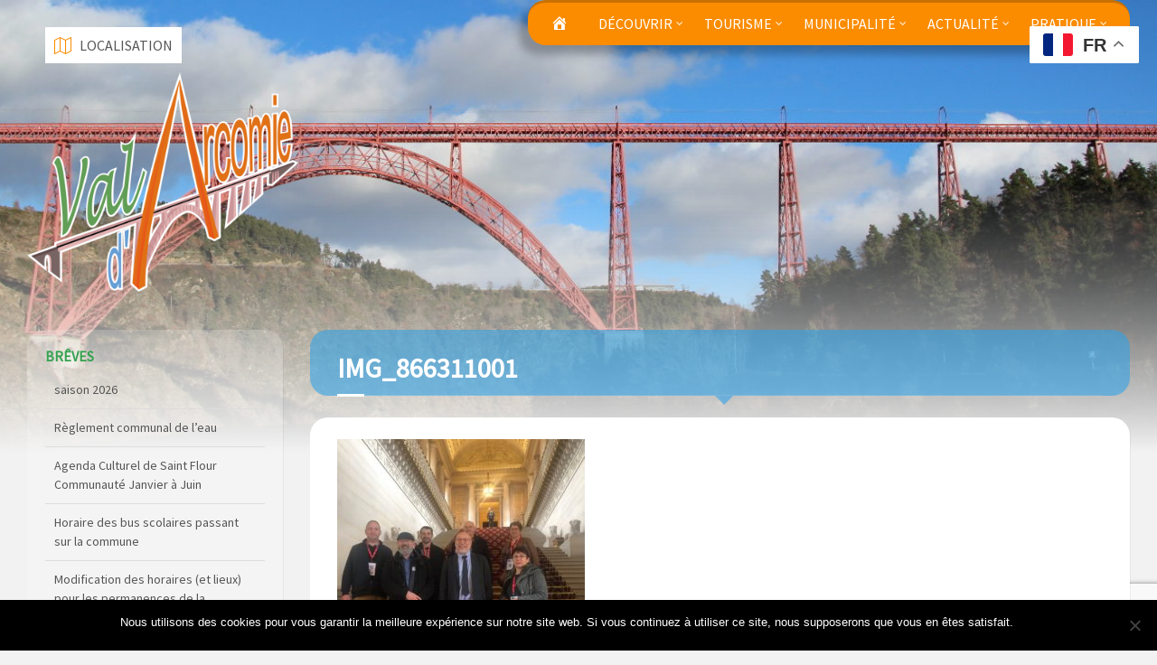

--- FILE ---
content_type: text/html; charset=UTF-8
request_url: https://valdarcomie.fr/news/des-elus-de-val-darcomie-au-salon-des-maires-et-des-collectivites-locales-2021/img_866311001/
body_size: 16725
content:
<!DOCTYPE html>
<html lang="fr-FR">
<head data-template-uri="https://valdarcomie.fr/wp-content/themes/townpress">
    <meta http-equiv="Content-Type" content="text/html; charset=UTF-8" />
    <meta name="viewport" content="width=device-width, initial-scale=1.0">
    <link rel="profile" href="http://gmpg.org/xfn/11" />
    <link rel="pingback" href="https://valdarcomie.fr/xmlrpc.php" />
	<link rel="shortcut icon" href="https://valdarcomie.fr/wp-content/uploads/2016/10/apple-icon-60x60.png">    <meta name='robots' content='index, follow, max-image-preview:large, max-snippet:-1, max-video-preview:-1' />

	<!-- This site is optimized with the Yoast SEO plugin v23.5 - https://yoast.com/wordpress/plugins/seo/ -->
	<title>IMG_866311001 - Val d&#039;Arcomie</title>
	<link rel="canonical" href="https://valdarcomie.fr/news/des-elus-de-val-darcomie-au-salon-des-maires-et-des-collectivites-locales-2021/img_866311001/" />
	<meta property="og:locale" content="fr_FR" />
	<meta property="og:type" content="article" />
	<meta property="og:title" content="IMG_866311001 - Val d&#039;Arcomie" />
	<meta property="og:url" content="https://valdarcomie.fr/news/des-elus-de-val-darcomie-au-salon-des-maires-et-des-collectivites-locales-2021/img_866311001/" />
	<meta property="og:site_name" content="Val d&#039;Arcomie" />
	<meta property="og:image" content="https://valdarcomie.fr/news/des-elus-de-val-darcomie-au-salon-des-maires-et-des-collectivites-locales-2021/img_866311001" />
	<meta property="og:image:width" content="935" />
	<meta property="og:image:height" content="1024" />
	<meta property="og:image:type" content="image/jpeg" />
	<meta name="twitter:card" content="summary_large_image" />
	<script type="application/ld+json" class="yoast-schema-graph">{"@context":"https://schema.org","@graph":[{"@type":"WebPage","@id":"https://valdarcomie.fr/news/des-elus-de-val-darcomie-au-salon-des-maires-et-des-collectivites-locales-2021/img_866311001/","url":"https://valdarcomie.fr/news/des-elus-de-val-darcomie-au-salon-des-maires-et-des-collectivites-locales-2021/img_866311001/","name":"IMG_866311001 - Val d&#039;Arcomie","isPartOf":{"@id":"https://valdarcomie.fr/#website"},"primaryImageOfPage":{"@id":"https://valdarcomie.fr/news/des-elus-de-val-darcomie-au-salon-des-maires-et-des-collectivites-locales-2021/img_866311001/#primaryimage"},"image":{"@id":"https://valdarcomie.fr/news/des-elus-de-val-darcomie-au-salon-des-maires-et-des-collectivites-locales-2021/img_866311001/#primaryimage"},"thumbnailUrl":"https://valdarcomie.fr/wp-content/uploads/2021/11/IMG_866311001.jpg","datePublished":"2021-11-18T09:51:59+00:00","dateModified":"2021-11-18T09:51:59+00:00","breadcrumb":{"@id":"https://valdarcomie.fr/news/des-elus-de-val-darcomie-au-salon-des-maires-et-des-collectivites-locales-2021/img_866311001/#breadcrumb"},"inLanguage":"fr-FR","potentialAction":[{"@type":"ReadAction","target":["https://valdarcomie.fr/news/des-elus-de-val-darcomie-au-salon-des-maires-et-des-collectivites-locales-2021/img_866311001/"]}]},{"@type":"ImageObject","inLanguage":"fr-FR","@id":"https://valdarcomie.fr/news/des-elus-de-val-darcomie-au-salon-des-maires-et-des-collectivites-locales-2021/img_866311001/#primaryimage","url":"https://valdarcomie.fr/wp-content/uploads/2021/11/IMG_866311001.jpg","contentUrl":"https://valdarcomie.fr/wp-content/uploads/2021/11/IMG_866311001.jpg","width":935,"height":1024},{"@type":"BreadcrumbList","@id":"https://valdarcomie.fr/news/des-elus-de-val-darcomie-au-salon-des-maires-et-des-collectivites-locales-2021/img_866311001/#breadcrumb","itemListElement":[{"@type":"ListItem","position":1,"name":"Accueil","item":"https://valdarcomie.fr/"},{"@type":"ListItem","position":2,"name":"Des élus de Val d&#8217;Arcomie au salon des maires et des collectivités locales 2021","item":"https://valdarcomie.fr/news/des-elus-de-val-darcomie-au-salon-des-maires-et-des-collectivites-locales-2021/"},{"@type":"ListItem","position":3,"name":"IMG_866311001"}]},{"@type":"WebSite","@id":"https://valdarcomie.fr/#website","url":"https://valdarcomie.fr/","name":"Val d&#039;Arcomie","description":"Val d&#039;Arcomie - Commune regroupant Loubaresse, Faverolles, Saint Just, Saint Marc","potentialAction":[{"@type":"SearchAction","target":{"@type":"EntryPoint","urlTemplate":"https://valdarcomie.fr/?s={search_term_string}"},"query-input":{"@type":"PropertyValueSpecification","valueRequired":true,"valueName":"search_term_string"}}],"inLanguage":"fr-FR"}]}</script>
	<!-- / Yoast SEO plugin. -->


<link rel='dns-prefetch' href='//netdna.bootstrapcdn.com' />
<link rel='dns-prefetch' href='//fonts.googleapis.com' />
<link rel='preconnect' href='https://fonts.gstatic.com' crossorigin />
<link rel="alternate" type="application/rss+xml" title="Val d&#039;Arcomie &raquo; Flux" href="https://valdarcomie.fr/feed/" />
<link rel="alternate" type="application/rss+xml" title="Val d&#039;Arcomie &raquo; Flux des commentaires" href="https://valdarcomie.fr/comments/feed/" />
<script type="text/javascript">
/* <![CDATA[ */
window._wpemojiSettings = {"baseUrl":"https:\/\/s.w.org\/images\/core\/emoji\/14.0.0\/72x72\/","ext":".png","svgUrl":"https:\/\/s.w.org\/images\/core\/emoji\/14.0.0\/svg\/","svgExt":".svg","source":{"concatemoji":"https:\/\/valdarcomie.fr\/wp-includes\/js\/wp-emoji-release.min.js?ver=060e9d37b5402666513f1334a1a933d9"}};
/*! This file is auto-generated */
!function(i,n){var o,s,e;function c(e){try{var t={supportTests:e,timestamp:(new Date).valueOf()};sessionStorage.setItem(o,JSON.stringify(t))}catch(e){}}function p(e,t,n){e.clearRect(0,0,e.canvas.width,e.canvas.height),e.fillText(t,0,0);var t=new Uint32Array(e.getImageData(0,0,e.canvas.width,e.canvas.height).data),r=(e.clearRect(0,0,e.canvas.width,e.canvas.height),e.fillText(n,0,0),new Uint32Array(e.getImageData(0,0,e.canvas.width,e.canvas.height).data));return t.every(function(e,t){return e===r[t]})}function u(e,t,n){switch(t){case"flag":return n(e,"\ud83c\udff3\ufe0f\u200d\u26a7\ufe0f","\ud83c\udff3\ufe0f\u200b\u26a7\ufe0f")?!1:!n(e,"\ud83c\uddfa\ud83c\uddf3","\ud83c\uddfa\u200b\ud83c\uddf3")&&!n(e,"\ud83c\udff4\udb40\udc67\udb40\udc62\udb40\udc65\udb40\udc6e\udb40\udc67\udb40\udc7f","\ud83c\udff4\u200b\udb40\udc67\u200b\udb40\udc62\u200b\udb40\udc65\u200b\udb40\udc6e\u200b\udb40\udc67\u200b\udb40\udc7f");case"emoji":return!n(e,"\ud83e\udef1\ud83c\udffb\u200d\ud83e\udef2\ud83c\udfff","\ud83e\udef1\ud83c\udffb\u200b\ud83e\udef2\ud83c\udfff")}return!1}function f(e,t,n){var r="undefined"!=typeof WorkerGlobalScope&&self instanceof WorkerGlobalScope?new OffscreenCanvas(300,150):i.createElement("canvas"),a=r.getContext("2d",{willReadFrequently:!0}),o=(a.textBaseline="top",a.font="600 32px Arial",{});return e.forEach(function(e){o[e]=t(a,e,n)}),o}function t(e){var t=i.createElement("script");t.src=e,t.defer=!0,i.head.appendChild(t)}"undefined"!=typeof Promise&&(o="wpEmojiSettingsSupports",s=["flag","emoji"],n.supports={everything:!0,everythingExceptFlag:!0},e=new Promise(function(e){i.addEventListener("DOMContentLoaded",e,{once:!0})}),new Promise(function(t){var n=function(){try{var e=JSON.parse(sessionStorage.getItem(o));if("object"==typeof e&&"number"==typeof e.timestamp&&(new Date).valueOf()<e.timestamp+604800&&"object"==typeof e.supportTests)return e.supportTests}catch(e){}return null}();if(!n){if("undefined"!=typeof Worker&&"undefined"!=typeof OffscreenCanvas&&"undefined"!=typeof URL&&URL.createObjectURL&&"undefined"!=typeof Blob)try{var e="postMessage("+f.toString()+"("+[JSON.stringify(s),u.toString(),p.toString()].join(",")+"));",r=new Blob([e],{type:"text/javascript"}),a=new Worker(URL.createObjectURL(r),{name:"wpTestEmojiSupports"});return void(a.onmessage=function(e){c(n=e.data),a.terminate(),t(n)})}catch(e){}c(n=f(s,u,p))}t(n)}).then(function(e){for(var t in e)n.supports[t]=e[t],n.supports.everything=n.supports.everything&&n.supports[t],"flag"!==t&&(n.supports.everythingExceptFlag=n.supports.everythingExceptFlag&&n.supports[t]);n.supports.everythingExceptFlag=n.supports.everythingExceptFlag&&!n.supports.flag,n.DOMReady=!1,n.readyCallback=function(){n.DOMReady=!0}}).then(function(){return e}).then(function(){var e;n.supports.everything||(n.readyCallback(),(e=n.source||{}).concatemoji?t(e.concatemoji):e.wpemoji&&e.twemoji&&(t(e.twemoji),t(e.wpemoji)))}))}((window,document),window._wpemojiSettings);
/* ]]> */
</script>
<link rel='stylesheet' id='wplp-bakery-style-css' href='https://valdarcomie.fr/wp-content/plugins/wp-latest-posts/css/vc_style.css?ver=5.0.11' type='text/css' media='all' />
<link rel='stylesheet' id='dashicons-css' href='https://valdarcomie.fr/wp-includes/css/dashicons.min.css?ver=060e9d37b5402666513f1334a1a933d9' type='text/css' media='all' />
<link rel='stylesheet' id='menu-icons-extra-css' href='https://valdarcomie.fr/wp-content/plugins/menu-icons/css/extra.min.css?ver=0.13.20' type='text/css' media='all' />
<style id='wp-emoji-styles-inline-css' type='text/css'>

	img.wp-smiley, img.emoji {
		display: inline !important;
		border: none !important;
		box-shadow: none !important;
		height: 1em !important;
		width: 1em !important;
		margin: 0 0.07em !important;
		vertical-align: -0.1em !important;
		background: none !important;
		padding: 0 !important;
	}
</style>
<link rel='stylesheet' id='wp-block-library-css' href='https://valdarcomie.fr/wp-includes/css/dist/block-library/style.min.css?ver=060e9d37b5402666513f1334a1a933d9' type='text/css' media='all' />
<style id='classic-theme-styles-inline-css' type='text/css'>
/*! This file is auto-generated */
.wp-block-button__link{color:#fff;background-color:#32373c;border-radius:9999px;box-shadow:none;text-decoration:none;padding:calc(.667em + 2px) calc(1.333em + 2px);font-size:1.125em}.wp-block-file__button{background:#32373c;color:#fff;text-decoration:none}
</style>
<style id='global-styles-inline-css' type='text/css'>
body{--wp--preset--color--black: #000000;--wp--preset--color--cyan-bluish-gray: #abb8c3;--wp--preset--color--white: #ffffff;--wp--preset--color--pale-pink: #f78da7;--wp--preset--color--vivid-red: #cf2e2e;--wp--preset--color--luminous-vivid-orange: #ff6900;--wp--preset--color--luminous-vivid-amber: #fcb900;--wp--preset--color--light-green-cyan: #7bdcb5;--wp--preset--color--vivid-green-cyan: #00d084;--wp--preset--color--pale-cyan-blue: #8ed1fc;--wp--preset--color--vivid-cyan-blue: #0693e3;--wp--preset--color--vivid-purple: #9b51e0;--wp--preset--gradient--vivid-cyan-blue-to-vivid-purple: linear-gradient(135deg,rgba(6,147,227,1) 0%,rgb(155,81,224) 100%);--wp--preset--gradient--light-green-cyan-to-vivid-green-cyan: linear-gradient(135deg,rgb(122,220,180) 0%,rgb(0,208,130) 100%);--wp--preset--gradient--luminous-vivid-amber-to-luminous-vivid-orange: linear-gradient(135deg,rgba(252,185,0,1) 0%,rgba(255,105,0,1) 100%);--wp--preset--gradient--luminous-vivid-orange-to-vivid-red: linear-gradient(135deg,rgba(255,105,0,1) 0%,rgb(207,46,46) 100%);--wp--preset--gradient--very-light-gray-to-cyan-bluish-gray: linear-gradient(135deg,rgb(238,238,238) 0%,rgb(169,184,195) 100%);--wp--preset--gradient--cool-to-warm-spectrum: linear-gradient(135deg,rgb(74,234,220) 0%,rgb(151,120,209) 20%,rgb(207,42,186) 40%,rgb(238,44,130) 60%,rgb(251,105,98) 80%,rgb(254,248,76) 100%);--wp--preset--gradient--blush-light-purple: linear-gradient(135deg,rgb(255,206,236) 0%,rgb(152,150,240) 100%);--wp--preset--gradient--blush-bordeaux: linear-gradient(135deg,rgb(254,205,165) 0%,rgb(254,45,45) 50%,rgb(107,0,62) 100%);--wp--preset--gradient--luminous-dusk: linear-gradient(135deg,rgb(255,203,112) 0%,rgb(199,81,192) 50%,rgb(65,88,208) 100%);--wp--preset--gradient--pale-ocean: linear-gradient(135deg,rgb(255,245,203) 0%,rgb(182,227,212) 50%,rgb(51,167,181) 100%);--wp--preset--gradient--electric-grass: linear-gradient(135deg,rgb(202,248,128) 0%,rgb(113,206,126) 100%);--wp--preset--gradient--midnight: linear-gradient(135deg,rgb(2,3,129) 0%,rgb(40,116,252) 100%);--wp--preset--font-size--small: 13px;--wp--preset--font-size--medium: 20px;--wp--preset--font-size--large: 36px;--wp--preset--font-size--x-large: 42px;--wp--preset--spacing--20: 0.44rem;--wp--preset--spacing--30: 0.67rem;--wp--preset--spacing--40: 1rem;--wp--preset--spacing--50: 1.5rem;--wp--preset--spacing--60: 2.25rem;--wp--preset--spacing--70: 3.38rem;--wp--preset--spacing--80: 5.06rem;--wp--preset--shadow--natural: 6px 6px 9px rgba(0, 0, 0, 0.2);--wp--preset--shadow--deep: 12px 12px 50px rgba(0, 0, 0, 0.4);--wp--preset--shadow--sharp: 6px 6px 0px rgba(0, 0, 0, 0.2);--wp--preset--shadow--outlined: 6px 6px 0px -3px rgba(255, 255, 255, 1), 6px 6px rgba(0, 0, 0, 1);--wp--preset--shadow--crisp: 6px 6px 0px rgba(0, 0, 0, 1);}:where(.is-layout-flex){gap: 0.5em;}:where(.is-layout-grid){gap: 0.5em;}body .is-layout-flow > .alignleft{float: left;margin-inline-start: 0;margin-inline-end: 2em;}body .is-layout-flow > .alignright{float: right;margin-inline-start: 2em;margin-inline-end: 0;}body .is-layout-flow > .aligncenter{margin-left: auto !important;margin-right: auto !important;}body .is-layout-constrained > .alignleft{float: left;margin-inline-start: 0;margin-inline-end: 2em;}body .is-layout-constrained > .alignright{float: right;margin-inline-start: 2em;margin-inline-end: 0;}body .is-layout-constrained > .aligncenter{margin-left: auto !important;margin-right: auto !important;}body .is-layout-constrained > :where(:not(.alignleft):not(.alignright):not(.alignfull)){max-width: var(--wp--style--global--content-size);margin-left: auto !important;margin-right: auto !important;}body .is-layout-constrained > .alignwide{max-width: var(--wp--style--global--wide-size);}body .is-layout-flex{display: flex;}body .is-layout-flex{flex-wrap: wrap;align-items: center;}body .is-layout-flex > *{margin: 0;}body .is-layout-grid{display: grid;}body .is-layout-grid > *{margin: 0;}:where(.wp-block-columns.is-layout-flex){gap: 2em;}:where(.wp-block-columns.is-layout-grid){gap: 2em;}:where(.wp-block-post-template.is-layout-flex){gap: 1.25em;}:where(.wp-block-post-template.is-layout-grid){gap: 1.25em;}.has-black-color{color: var(--wp--preset--color--black) !important;}.has-cyan-bluish-gray-color{color: var(--wp--preset--color--cyan-bluish-gray) !important;}.has-white-color{color: var(--wp--preset--color--white) !important;}.has-pale-pink-color{color: var(--wp--preset--color--pale-pink) !important;}.has-vivid-red-color{color: var(--wp--preset--color--vivid-red) !important;}.has-luminous-vivid-orange-color{color: var(--wp--preset--color--luminous-vivid-orange) !important;}.has-luminous-vivid-amber-color{color: var(--wp--preset--color--luminous-vivid-amber) !important;}.has-light-green-cyan-color{color: var(--wp--preset--color--light-green-cyan) !important;}.has-vivid-green-cyan-color{color: var(--wp--preset--color--vivid-green-cyan) !important;}.has-pale-cyan-blue-color{color: var(--wp--preset--color--pale-cyan-blue) !important;}.has-vivid-cyan-blue-color{color: var(--wp--preset--color--vivid-cyan-blue) !important;}.has-vivid-purple-color{color: var(--wp--preset--color--vivid-purple) !important;}.has-black-background-color{background-color: var(--wp--preset--color--black) !important;}.has-cyan-bluish-gray-background-color{background-color: var(--wp--preset--color--cyan-bluish-gray) !important;}.has-white-background-color{background-color: var(--wp--preset--color--white) !important;}.has-pale-pink-background-color{background-color: var(--wp--preset--color--pale-pink) !important;}.has-vivid-red-background-color{background-color: var(--wp--preset--color--vivid-red) !important;}.has-luminous-vivid-orange-background-color{background-color: var(--wp--preset--color--luminous-vivid-orange) !important;}.has-luminous-vivid-amber-background-color{background-color: var(--wp--preset--color--luminous-vivid-amber) !important;}.has-light-green-cyan-background-color{background-color: var(--wp--preset--color--light-green-cyan) !important;}.has-vivid-green-cyan-background-color{background-color: var(--wp--preset--color--vivid-green-cyan) !important;}.has-pale-cyan-blue-background-color{background-color: var(--wp--preset--color--pale-cyan-blue) !important;}.has-vivid-cyan-blue-background-color{background-color: var(--wp--preset--color--vivid-cyan-blue) !important;}.has-vivid-purple-background-color{background-color: var(--wp--preset--color--vivid-purple) !important;}.has-black-border-color{border-color: var(--wp--preset--color--black) !important;}.has-cyan-bluish-gray-border-color{border-color: var(--wp--preset--color--cyan-bluish-gray) !important;}.has-white-border-color{border-color: var(--wp--preset--color--white) !important;}.has-pale-pink-border-color{border-color: var(--wp--preset--color--pale-pink) !important;}.has-vivid-red-border-color{border-color: var(--wp--preset--color--vivid-red) !important;}.has-luminous-vivid-orange-border-color{border-color: var(--wp--preset--color--luminous-vivid-orange) !important;}.has-luminous-vivid-amber-border-color{border-color: var(--wp--preset--color--luminous-vivid-amber) !important;}.has-light-green-cyan-border-color{border-color: var(--wp--preset--color--light-green-cyan) !important;}.has-vivid-green-cyan-border-color{border-color: var(--wp--preset--color--vivid-green-cyan) !important;}.has-pale-cyan-blue-border-color{border-color: var(--wp--preset--color--pale-cyan-blue) !important;}.has-vivid-cyan-blue-border-color{border-color: var(--wp--preset--color--vivid-cyan-blue) !important;}.has-vivid-purple-border-color{border-color: var(--wp--preset--color--vivid-purple) !important;}.has-vivid-cyan-blue-to-vivid-purple-gradient-background{background: var(--wp--preset--gradient--vivid-cyan-blue-to-vivid-purple) !important;}.has-light-green-cyan-to-vivid-green-cyan-gradient-background{background: var(--wp--preset--gradient--light-green-cyan-to-vivid-green-cyan) !important;}.has-luminous-vivid-amber-to-luminous-vivid-orange-gradient-background{background: var(--wp--preset--gradient--luminous-vivid-amber-to-luminous-vivid-orange) !important;}.has-luminous-vivid-orange-to-vivid-red-gradient-background{background: var(--wp--preset--gradient--luminous-vivid-orange-to-vivid-red) !important;}.has-very-light-gray-to-cyan-bluish-gray-gradient-background{background: var(--wp--preset--gradient--very-light-gray-to-cyan-bluish-gray) !important;}.has-cool-to-warm-spectrum-gradient-background{background: var(--wp--preset--gradient--cool-to-warm-spectrum) !important;}.has-blush-light-purple-gradient-background{background: var(--wp--preset--gradient--blush-light-purple) !important;}.has-blush-bordeaux-gradient-background{background: var(--wp--preset--gradient--blush-bordeaux) !important;}.has-luminous-dusk-gradient-background{background: var(--wp--preset--gradient--luminous-dusk) !important;}.has-pale-ocean-gradient-background{background: var(--wp--preset--gradient--pale-ocean) !important;}.has-electric-grass-gradient-background{background: var(--wp--preset--gradient--electric-grass) !important;}.has-midnight-gradient-background{background: var(--wp--preset--gradient--midnight) !important;}.has-small-font-size{font-size: var(--wp--preset--font-size--small) !important;}.has-medium-font-size{font-size: var(--wp--preset--font-size--medium) !important;}.has-large-font-size{font-size: var(--wp--preset--font-size--large) !important;}.has-x-large-font-size{font-size: var(--wp--preset--font-size--x-large) !important;}
.wp-block-navigation a:where(:not(.wp-element-button)){color: inherit;}
:where(.wp-block-post-template.is-layout-flex){gap: 1.25em;}:where(.wp-block-post-template.is-layout-grid){gap: 1.25em;}
:where(.wp-block-columns.is-layout-flex){gap: 2em;}:where(.wp-block-columns.is-layout-grid){gap: 2em;}
.wp-block-pullquote{font-size: 1.5em;line-height: 1.6;}
</style>
<link rel='stylesheet' id='cookie-notice-front-css' href='https://valdarcomie.fr/wp-content/plugins/cookie-notice/css/front.min.css?ver=2.5.11' type='text/css' media='all' />
<link rel='stylesheet' id='font-awesome-css' href='//netdna.bootstrapcdn.com/font-awesome/4.1.0/css/font-awesome.css' type='text/css' media='screen' />
<link rel='stylesheet' id='sp-news-public-css' href='https://valdarcomie.fr/wp-content/plugins/sp-news-and-widget/assets/css/wpnw-public.css?ver=5.0.6' type='text/css' media='all' />
<link rel='stylesheet' id='wp-polls-css' href='https://valdarcomie.fr/wp-content/plugins/wp-polls/polls-css.css?ver=2.77.3' type='text/css' media='all' />
<style id='wp-polls-inline-css' type='text/css'>
.wp-polls .pollbar {
	margin: 1px;
	font-size: 6px;
	line-height: 8px;
	height: 8px;
	background-image: url('https://valdarcomie.fr/wp-content/plugins/wp-polls/images/default/pollbg.gif');
	border: 1px solid #c8c8c8;
}

</style>
<link rel='stylesheet' id='main-style-css' href='https://valdarcomie.fr/wp-content/themes/townpress/style.css' type='text/css' media='all' />
<style id='main-style-inline-css' type='text/css'>
body { font-family: 'Source Sans Pro', Arial, sans-serif; font-size: 16px; font-weight: 400; }
 .header-branding.m-large-logo span { max-width: 300px; }
</style>
<link rel='stylesheet' id='theme-skin-css' href='https://valdarcomie.fr/wp-content/themes/townpress/library/css/skin/orange.css' type='text/css' media='all' />
<style id='theme-skin-inline-css' type='text/css'>
#page-header {
     background-color: rgba(51, 162, 231, 0.6) !important;
     border-radius: 20px 20px 20px 20px;
         
}

#page-header:after {
    border-top-color: #333;
    border-top-color:  rgba(51, 162, 231, 0.6) !important;
}
.ico, .widget-ico {
    color: #319e4e !important;
}
.sidebar .widget-title {
    color: #34a251;
}

.sidebar .widget {
   
    border-radius: 20px 20px 20px 20px;
    background-color: rgba(255, 255, 255, 0.2) !important;
}

.c-content-box {
    
    border-radius: 20px 20px 20px 20px;
}

.header-menu nav {
    
.blanc a {
 color:#ffffff !important;   
}
}

    border-radius: 20px 20px 20px 20px;
}


.m-has-standard-menu.m-has-header-tools .header-menu {
         margin-top: 30px!important;
    
}
.m-has-standard-menu .header-menu {
  
    margin-top: 0px!important;
}
.header-tools {
    right: none!important;
}

.footer-top {
    color: #bebebe;
    background-color: #111;
    background-color: rgba(17,17,17,0.7)!important;
}
.header-branding {
   
    padding: 80px 0 40px 0!important;
}

.c-slider h1, .c-slider h2, .c-slider h3, .c-slider h4, .c-slider h5, .c-slider h6 {

   background-color: rgba(51, 162, 231, 0.8) !important;
    padding: 10px;
    color: #fff !important;
}

.c-slider h1 a, .c-slider h2 a, .c-slider h3 a {
   color: #fff !important;
}

ul li {
   margin-top: 0px;
}

thead {
    color: white;
    background-color: cornflowerblue;
    font-weight: bold;
    text-transform: uppercase;
}

.header-menu nav {
    border-radius: 20px 20px 20px 20px;
}

.news {
    margin-bottom: 0px !important;
    clear: both;
}

.breadcrumbs {
    display: none; !important;
}

.m-has-breadcrumbs .page-title:after {
    background-color:none; !important;
}
.m-has-breadcrumbs .page-title {
 border-color: none; !important;
}	
.my-button {
    border-radius: 12px;
    box-shadow : 3px 3px 3px grey;
    display: grid;
    justify-items: center; 
    justify-content: center;
    }	
.calendar-table td {
    padding: 2px !important;}
.calendar-table th {
    padding: 2px !important;}
    
/*.m-has-standard-menu.m-has-header-tools .header-menu {

    position: fixed!important;
    right: 250px!important;
    top: 20px!important;
}*/
</style>
<link rel="preload" as="style" href="https://fonts.googleapis.com/css?family=Source%20Sans%20Pro:400&#038;subset=latin&#038;display=swap&#038;ver=060e9d37b5402666513f1334a1a933d9" /><link rel="stylesheet" href="https://fonts.googleapis.com/css?family=Source%20Sans%20Pro:400&#038;subset=latin&#038;display=swap&#038;ver=060e9d37b5402666513f1334a1a933d9" media="print" onload="this.media='all'"><noscript><link rel="stylesheet" href="https://fonts.googleapis.com/css?family=Source%20Sans%20Pro:400&#038;subset=latin&#038;display=swap&#038;ver=060e9d37b5402666513f1334a1a933d9" /></noscript><link rel='stylesheet' id='myStyleSheets-css' href='https://valdarcomie.fr/wp-content/plugins/wp-latest-posts/css/wplp_front.css?ver=5.0.11' type='text/css' media='all' />
<link rel='stylesheet' id='wplpStyleDefault-css' href='https://valdarcomie.fr/wp-content/plugins/wp-latest-posts/themes/default/style.css?ver=5.0.11' type='text/css' media='all' />
<style id='wplpStyleDefault-inline-css' type='text/css'>
#wplp_widget_5728.wplp_container.default:hover .flex-next,#wplp_widget_5728.wplp_container .flex-direction-nav .flex-prev{color : rgb(51, 51, 51) !important}#wplp_widget_5728 .swiper-button-next,#wplp_widget_5728 .swiper-button-prev{color : rgb(51, 51, 51)!important; background-image: none!important}#wplp_widget_5728.wplp_container.default:hover .flex-next:hover,#wplp_widget_5728.wplp_container.default:hover .flex-prev:hover{color :rgb(54, 54, 54) !important}#wplp_widget_5728 .swiper-button-next:hover,#wplp_widget_5728 .swiper-button-prev:hover{color :rgb(54, 54, 54)!important}#wplp_widget_5728 .swiper-pagination-bullet-active{background: rgb(54, 54, 54)!important}#wplp_widget_5728.wplp_container .read-more{float:right;background-color : #111111}#wplp_widget_5728.wplp_container .read-more{border :1px solid #111111;border-radius: 0px;}#wplp_widget_5728.wplp_container .read-more{color : #0c0c0c}#wplp_widget_5728.wplp_container .read-more{padding: 5px 10px}#wplp_widget_5728 .wplp_listposts .swiper-slide .insideframe:hover .img_cropper:before,#wplp_widget_5728 .wplp_listposts .swiper-slide .insideframe:hover .img_cropper:after {opacity:0.7}#wplp_widget_5728 .wplp_listposts .swiper-slide .img_cropper:after {background:ffffff;-webkit-box-shadow: inset 0 0 10px 2px ffffff;box-shadow: inset 0 0 10px 2px ffffff;}#wplp_widget_5728 .wplp_listposts .swiper-slide .img_cropper:before{content:'\f109';}#wplp_widget_5728 .wplp_listposts .swiper-slide .img_cropper:before{color:#ffffff}#wplp_widget_5728 .wplp_listposts .swiper-slide .img_cropper:before{background:#444444}@media screen and (max-width: 767px) {#wplp_widget_5728 .wplp_listposts.swiper-slide-mb {display: grid;
                    grid-template-columns: repeat(3, 1fr);
                    grid-template-rows: repeat(3, 1fr);
                    gap: 0px;
                    grid-auto-flow: column;}}
#wplp_widget_5728.wplp_container.default:hover .flex-next,#wplp_widget_5728.wplp_container .flex-direction-nav .flex-prev{color : rgb(51, 51, 51) !important}#wplp_widget_5728 .swiper-button-next,#wplp_widget_5728 .swiper-button-prev{color : rgb(51, 51, 51)!important; background-image: none!important}#wplp_widget_5728.wplp_container.default:hover .flex-next:hover,#wplp_widget_5728.wplp_container.default:hover .flex-prev:hover{color :rgb(54, 54, 54) !important}#wplp_widget_5728 .swiper-button-next:hover,#wplp_widget_5728 .swiper-button-prev:hover{color :rgb(54, 54, 54)!important}#wplp_widget_5728 .swiper-pagination-bullet-active{background: rgb(54, 54, 54)!important}#wplp_widget_5728.wplp_container .read-more{float:right;background-color : #111111}#wplp_widget_5728.wplp_container .read-more{border :1px solid #111111;border-radius: 0px;}#wplp_widget_5728.wplp_container .read-more{color : #0c0c0c}#wplp_widget_5728.wplp_container .read-more{padding: 5px 10px}#wplp_widget_5728 .wplp_listposts .swiper-slide .insideframe:hover .img_cropper:before,#wplp_widget_5728 .wplp_listposts .swiper-slide .insideframe:hover .img_cropper:after {opacity:0.7}#wplp_widget_5728 .wplp_listposts .swiper-slide .img_cropper:after {background:ffffff;-webkit-box-shadow: inset 0 0 10px 2px ffffff;box-shadow: inset 0 0 10px 2px ffffff;}#wplp_widget_5728 .wplp_listposts .swiper-slide .img_cropper:before{content:'\f109';}#wplp_widget_5728 .wplp_listposts .swiper-slide .img_cropper:before{color:#ffffff}#wplp_widget_5728 .wplp_listposts .swiper-slide .img_cropper:before{background:#444444}@media screen and (max-width: 767px) {#wplp_widget_5728 .wplp_listposts.swiper-slide-mb {display: grid;
                    grid-template-columns: repeat(3, 1fr);
                    grid-template-rows: repeat(3, 1fr);
                    gap: 0px;
                    grid-auto-flow: column;}}
</style>
<script type="text/javascript" src="https://valdarcomie.fr/wp-includes/js/jquery/jquery.min.js?ver=3.7.1" id="jquery-core-js"></script>
<script type="text/javascript" src="https://valdarcomie.fr/wp-includes/js/jquery/jquery-migrate.min.js?ver=3.4.1" id="jquery-migrate-js"></script>
<script type="text/javascript" id="cookie-notice-front-js-before">
/* <![CDATA[ */
var cnArgs = {"ajaxUrl":"https:\/\/valdarcomie.fr\/wp-admin\/admin-ajax.php","nonce":"782b57f67e","hideEffect":"fade","position":"bottom","onScroll":false,"onScrollOffset":100,"onClick":false,"cookieName":"cookie_notice_accepted","cookieTime":2592000,"cookieTimeRejected":2592000,"globalCookie":false,"redirection":false,"cache":false,"revokeCookies":false,"revokeCookiesOpt":"automatic"};
/* ]]> */
</script>
<script type="text/javascript" src="https://valdarcomie.fr/wp-content/plugins/cookie-notice/js/front.min.js?ver=2.5.11" id="cookie-notice-front-js"></script>
<script type="text/javascript" src="https://valdarcomie.fr/wp-content/plugins/google-analyticator/external-tracking.min.js?ver=6.5.7" id="ga-external-tracking-js"></script>
<script></script><link rel="https://api.w.org/" href="https://valdarcomie.fr/wp-json/" /><link rel="alternate" type="application/json" href="https://valdarcomie.fr/wp-json/wp/v2/media/6523" /><link rel="EditURI" type="application/rsd+xml" title="RSD" href="https://valdarcomie.fr/xmlrpc.php?rsd" />

<link rel='shortlink' href='https://valdarcomie.fr/?p=6523' />
<link rel="alternate" type="application/json+oembed" href="https://valdarcomie.fr/wp-json/oembed/1.0/embed?url=https%3A%2F%2Fvaldarcomie.fr%2Fnews%2Fdes-elus-de-val-darcomie-au-salon-des-maires-et-des-collectivites-locales-2021%2Fimg_866311001%2F" />
<link rel="alternate" type="text/xml+oembed" href="https://valdarcomie.fr/wp-json/oembed/1.0/embed?url=https%3A%2F%2Fvaldarcomie.fr%2Fnews%2Fdes-elus-de-val-darcomie-au-salon-des-maires-et-des-collectivites-locales-2021%2Fimg_866311001%2F&#038;format=xml" />
<meta name="generator" content="Redux 4.5.10" />
<style>
.scroll-back-to-top-wrapper {
    position: fixed;
	opacity: 0;
	visibility: hidden;
	overflow: hidden;
	text-align: center;
	z-index: 99999999;
    background-color: #777777;
	color: #eeeeee;
	width: 40px;
	height: 38px;
	line-height: 38px;
	right: 30px;
	bottom: 30px;
	padding-top: 2px;
	border-top-left-radius: 10px;
	border-top-right-radius: 10px;
	border-bottom-right-radius: 10px;
	border-bottom-left-radius: 10px;
	-webkit-transition: all 0.5s ease-in-out;
	-moz-transition: all 0.5s ease-in-out;
	-ms-transition: all 0.5s ease-in-out;
	-o-transition: all 0.5s ease-in-out;
	transition: all 0.5s ease-in-out;
}
.scroll-back-to-top-wrapper:hover {
	background-color: #888888;
  color: #eeeeee;
}
.scroll-back-to-top-wrapper.show {
    visibility:visible;
    cursor:pointer;
	opacity: 1.0;
}
.scroll-back-to-top-wrapper i.fa {
	line-height: inherit;
}
.scroll-back-to-top-wrapper .fa-lg {
	vertical-align: 0;
}
</style><style type="text/css"></style><style type="text/css"></style><meta name="generator" content="Powered by WPBakery Page Builder - drag and drop page builder for WordPress."/>
<!--[if lte IE 9]><link rel="stylesheet" type="text/css" href="https://valdarcomie.fr/wp-content/themes/townpress/library/css/oldie.css"><![endif]--><!--[if lt IE 9]><script src="https://valdarcomie.fr/wp-content/themes/townpress/library/js/html5.min.js"></script><![endif]--><!--[if lt IE 9]><script src="https://valdarcomie.fr/wp-content/themes/townpress/library/js/respond.min.js"></script><![endif]--><!-- Google Analytics Tracking by Google Analyticator 6.5.7 -->
<script type="text/javascript">
    var analyticsFileTypes = [];
    var analyticsSnippet = 'disabled';
    var analyticsEventTracking = 'enabled';
</script>
<script type="text/javascript">
	(function(i,s,o,g,r,a,m){i['GoogleAnalyticsObject']=r;i[r]=i[r]||function(){
	(i[r].q=i[r].q||[]).push(arguments)},i[r].l=1*new Date();a=s.createElement(o),
	m=s.getElementsByTagName(o)[0];a.async=1;a.src=g;m.parentNode.insertBefore(a,m)
	})(window,document,'script','//www.google-analytics.com/analytics.js','ga');
	ga('create', 'UA-74488642-1', 'auto');
 
	ga('send', 'pageview');
</script>
<noscript><style> .wpb_animate_when_almost_visible { opacity: 1; }</style></noscript></head>



<body class="attachment attachment-template-default single single-attachment postid-6523 attachmentid-6523 attachment-jpeg  m-has-header-bg cookies-not-set wpb-js-composer js-comp-ver-7.2 vc_responsive">

	
	<!-- HEADER : begin -->
	<header id="header" class="m-has-standard-menu m-has-header-tools m-has-gmap">
		<div class="header-inner">

			<!-- HEADER CONTENT : begin -->
			<div class="header-content">
				<div class="c-container">
					<div class="header-content-inner">

												<!-- HEADER BRANDING : begin -->

																															<div class="header-branding m-large-logo">

							<a href="https://valdarcomie.fr"><span><img src="https://valdarcomie.fr/wp-content/uploads/2017/01/logo-Val-darcomie-avec-contour-blanc-modifié-e1484902996946.png"
														alt="Val d&#039;Arcomie"></span></a>

						</div>
						<!-- HEADER BRANDING : end -->
						
						<!-- HEADER TOGGLE HOLDER : begin -->
						<div class="header-toggle-holder">

							<!-- HEADER TOGGLE : begin -->
							<button class="header-toggle" type="button">
								<i class="ico-open tp tp-menu"></i>
								<i class="ico-close tp tp-cross"></i>
								<span>Menu</span>
							</button>
							<!-- HEADER TOGGLE : end -->

														<!-- HEADER GMAP SWITCHER : begin -->
							<button class="header-gmap-switcher" type="button" title="Show on Map">
								<i class="ico-open tp tp-map2"></i>
								<i class="ico-close tp tp-cross"></i>
							</button>
							<!-- HEADER GMAP SWITCHER : end -->
							
						</div>
						<!-- HEADER TOGGLE HOLDER : end -->

												<!-- HEADER MENU : begin -->
						<div class="header-menu">
							
	<!-- MAIN MENU : begin -->
	<nav class="main-menu">

		<ul id="menu-principal" class="menu-items clearfix"><li id="menu-item-1820" class="menu-item menu-item-type-custom menu-item-object-custom menu-item-home menu-item-1820"><a href="https://valdarcomie.fr/"><i class="_mi _before dashicons dashicons-admin-home" aria-hidden="true"></i><span>  </span></a></li>
<li id="menu-item-221" class="menu-item menu-item-type-custom menu-item-object-custom menu-item-has-children menu-item-221"><a href="#">Découvrir</a>
<ul class="sub-menu">
	<li id="menu-item-441" class="menu-item menu-item-type-post_type menu-item-object-page menu-item-441"><a href="https://valdarcomie.fr/en-bref/">En bref</a></li>
	<li id="menu-item-752" class="menu-item menu-item-type-post_type menu-item-object-page menu-item-752"><a href="https://valdarcomie.fr/venir-a-val-darcomie/">Venir à Val d’Arcomie</a></li>
	<li id="menu-item-361" class="menu-item menu-item-type-post_type menu-item-object-page menu-item-361"><a href="https://valdarcomie.fr/carte-de-val-d-arcomie/">Carte de Val d&#8217;Arcomie</a></li>
	<li id="menu-item-310" class="menu-item menu-item-type-custom menu-item-object-custom menu-item-has-children menu-item-310"><a href="#">Les 4 anciennes communes</a>
	<ul class="sub-menu">
		<li id="menu-item-453" class="menu-item menu-item-type-post_type menu-item-object-page menu-item-453"><a href="https://valdarcomie.fr/commune-deleguee-loubaresse/">Loubaresse</a></li>
		<li id="menu-item-452" class="menu-item menu-item-type-post_type menu-item-object-page menu-item-452"><a href="https://valdarcomie.fr/commune-deleguee-faverolles/">Faverolles</a></li>
		<li id="menu-item-451" class="menu-item menu-item-type-post_type menu-item-object-page menu-item-451"><a href="https://valdarcomie.fr/commune-deleguee-saint-just/">Saint Just</a></li>
		<li id="menu-item-450" class="menu-item menu-item-type-post_type menu-item-object-page menu-item-450"><a href="https://valdarcomie.fr/commune-deleguee-saint-marc/">Saint Marc</a></li>
	</ul>
</li>
</ul>
</li>
<li id="menu-item-222" class="menu-item menu-item-type-custom menu-item-object-custom menu-item-has-children menu-item-222"><a href="#">Tourisme</a>
<ul class="sub-menu">
	<li id="menu-item-471" class="menu-item menu-item-type-post_type menu-item-object-page menu-item-471"><a href="https://valdarcomie.fr/campings-saint-just/">Camping de Saint-Just – Piscine</a></li>
	<li id="menu-item-481" class="menu-item menu-item-type-post_type menu-item-object-page menu-item-481"><a href="https://valdarcomie.fr/camping-faverolles/">Camping de Faverolles</a></li>
	<li id="menu-item-488" class="menu-item menu-item-type-post_type menu-item-object-page menu-item-488"><a href="https://valdarcomie.fr/gites-municipaux/">Gîtes Municipaux</a></li>
	<li id="menu-item-528" class="menu-item menu-item-type-post_type menu-item-object-page menu-item-528"><a href="https://valdarcomie.fr/bungalows/">Bungalows (Mobil-homes)</a></li>
	<li id="menu-item-558" class="menu-item menu-item-type-post_type menu-item-object-page menu-item-558"><a href="https://valdarcomie.fr/chalets/">Chalets</a></li>
	<li id="menu-item-6196" class="menu-item menu-item-type-post_type menu-item-object-page menu-item-6196"><a href="https://valdarcomie.fr/gite-de-groupe/">Gîte de groupe</a></li>
	<li id="menu-item-564" class="menu-item menu-item-type-post_type menu-item-object-page menu-item-564"><a href="https://valdarcomie.fr/patrimoine-visites/">Patrimoine et visites</a></li>
	<li id="menu-item-768" class="menu-item menu-item-type-post_type menu-item-object-page menu-item-768"><a href="https://valdarcomie.fr/hebergement-restauration/">Hébergement et Restauration</a></li>
	<li id="menu-item-5665" class="menu-item menu-item-type-post_type menu-item-object-page menu-item-5665"><a href="https://valdarcomie.fr/randonnees-et-vtt/">Randonnées et VTT</a></li>
	<li id="menu-item-804" class="menu-item menu-item-type-post_type menu-item-object-page menu-item-804"><a href="https://valdarcomie.fr/autres-commerces-services/">Autres commerces et services</a></li>
	<li id="menu-item-885" class="menu-item menu-item-type-post_type menu-item-object-page menu-item-885"><a href="https://valdarcomie.fr/gites-prives/">Gîtes privés, chambres d’hôtes</a></li>
	<li id="menu-item-945" class="menu-item menu-item-type-post_type menu-item-object-page menu-item-945"><a href="https://valdarcomie.fr/aux-alentours-val-arcomie/">Aux Alentours de Val d’Arcomie</a></li>
</ul>
</li>
<li id="menu-item-223" class="menu-item menu-item-type-custom menu-item-object-custom menu-item-has-children menu-item-223"><a href="#">Municipalité</a>
<ul class="sub-menu">
	<li id="menu-item-406" class="menu-item menu-item-type-post_type menu-item-object-page menu-item-406"><a href="https://valdarcomie.fr/conseil-municipal/">Conseil Municipal</a></li>
	<li id="menu-item-729" class="menu-item menu-item-type-post_type menu-item-object-page menu-item-729"><a href="https://valdarcomie.fr/bulletin-municipal/">Bulletin municipal</a></li>
	<li id="menu-item-983" class="menu-item menu-item-type-post_type menu-item-object-page menu-item-983"><a href="https://valdarcomie.fr/demarches-administratives/">Démarches administratives</a></li>
	<li id="menu-item-423" class="menu-item menu-item-type-post_type menu-item-object-page menu-item-423"><a href="https://valdarcomie.fr/employes-municipalite/">Employés de la municipalité</a></li>
	<li id="menu-item-472" class="menu-item menu-item-type-post_type menu-item-object-page menu-item-472"><a href="https://valdarcomie.fr/deliberations-conseil-municipal/">Délibérations du Conseil</a></li>
	<li id="menu-item-1149" class="menu-item menu-item-type-post_type menu-item-object-page menu-item-1149"><a href="https://valdarcomie.fr/budget-commune/">Budget de la commune</a></li>
	<li id="menu-item-836" class="menu-item menu-item-type-post_type menu-item-object-page menu-item-836"><a href="https://valdarcomie.fr/eau-potable/">Eau potable</a></li>
	<li id="menu-item-1290" class="menu-item menu-item-type-post_type menu-item-object-page menu-item-1290"><a href="https://valdarcomie.fr/impots-locaux/">Impôts locaux</a></li>
	<li id="menu-item-6784" class="menu-item menu-item-type-post_type menu-item-object-page menu-item-6784"><a href="https://valdarcomie.fr/urbanisme/">Urbanisme</a></li>
	<li id="menu-item-1320" class="menu-item menu-item-type-post_type menu-item-object-page menu-item-1320"><a href="https://valdarcomie.fr/ecoles/">Ecoles</a></li>
	<li id="menu-item-1297" class="menu-item menu-item-type-post_type menu-item-object-page menu-item-1297"><a href="https://valdarcomie.fr/tarifs-communaux-annexes/">Tarifs communaux annexes</a></li>
	<li id="menu-item-1242" class="menu-item menu-item-type-post_type menu-item-object-page menu-item-1242"><a href="https://valdarcomie.fr/portail-associations/">Portail des associations</a></li>
</ul>
</li>
<li id="menu-item-224" class="menu-item menu-item-type-custom menu-item-object-custom menu-item-has-children menu-item-224"><a href="#">Actualité</a>
<ul class="sub-menu">
	<li id="menu-item-1326" class="menu-item menu-item-type-post_type menu-item-object-page menu-item-1326"><a href="https://valdarcomie.fr/information-municipale/">Information Municipale</a></li>
	<li id="menu-item-1372" class="menu-item menu-item-type-post_type menu-item-object-page menu-item-1372"><a href="https://valdarcomie.fr/actualite/">A la Une : Articles</a></li>
	<li id="menu-item-736" class="menu-item menu-item-type-custom menu-item-object-custom menu-item-736"><a href="https://valdarcomie.fr/news/">Brêves</a></li>
	<li id="menu-item-739" class="menu-item menu-item-type-post_type menu-item-object-page menu-item-739"><a href="https://valdarcomie.fr/calendrier-manifestations/">Calendrier des Manifestations</a></li>
	<li id="menu-item-1240" class="menu-item menu-item-type-post_type menu-item-object-page menu-item-1240"><a href="https://valdarcomie.fr/actualite-associative/">Actualité Associative</a></li>
	<li id="menu-item-973" class="menu-item menu-item-type-post_type menu-item-object-page menu-item-973"><a href="https://valdarcomie.fr/culture/">Actualité Culturelle</a></li>
	<li id="menu-item-992" class="menu-item menu-item-type-post_type menu-item-object-page menu-item-992"><a href="https://valdarcomie.fr/sport/">Actualité Sportive</a></li>
	<li id="menu-item-6796" class="menu-item menu-item-type-post_type menu-item-object-page menu-item-6796"><a href="https://valdarcomie.fr/maison-france-service-programme-du-mois-en-cours/">Maison France Service</a></li>
</ul>
</li>
<li id="menu-item-225" class="menu-item menu-item-type-custom menu-item-object-custom menu-item-has-children menu-item-225"><a href="#">Pratique</a>
<ul class="sub-menu">
	<li id="menu-item-394" class="menu-item menu-item-type-post_type menu-item-object-page menu-item-394"><a href="https://valdarcomie.fr/contacter-mairies/">Contacter les mairies</a></li>
	<li id="menu-item-829" class="menu-item menu-item-type-post_type menu-item-object-page menu-item-829"><a href="https://valdarcomie.fr/numeros-urgence/">Numéros d’Urgence</a></li>
	<li id="menu-item-960" class="menu-item menu-item-type-post_type menu-item-object-page menu-item-960"><a href="https://valdarcomie.fr/contacts-utiles/">Contacts utiles – Liens</a></li>
	<li id="menu-item-826" class="menu-item menu-item-type-post_type menu-item-object-page menu-item-826"><a href="https://valdarcomie.fr/adressage-lettres-colis/">Adressage Lettres et Colis</a></li>
	<li id="menu-item-1031" class="menu-item menu-item-type-post_type menu-item-object-page menu-item-1031"><a href="https://valdarcomie.fr/agriculteurs-artisans-commercants/">Liste des entreprises de Val d’Arcomie</a></li>
	<li id="menu-item-968" class="menu-item menu-item-type-post_type menu-item-object-page menu-item-968"><a href="https://valdarcomie.fr/agriculture-commune/">Agriculture sur la commune</a></li>
	<li id="menu-item-989" class="menu-item menu-item-type-post_type menu-item-object-page menu-item-989"><a href="https://valdarcomie.fr/installer-val-arcomie/">S&#8217;installer à Val d&#8217;Arcomie</a></li>
	<li id="menu-item-840" class="menu-item menu-item-type-post_type menu-item-object-page menu-item-840"><a href="https://valdarcomie.fr/signaler/">Signaler !</a></li>
</ul>
</li>
</ul>
	</nav>
	<!-- MAIN MENU : end -->

						</div>
						<!-- HEADER MENU : end -->
						
												<!-- HEADER TOOLS : begin -->
						<div class="header-tools">

							
							
														<!-- HEADER GMAP SWITCHER : begin -->
							<button class="header-gmap-switcher" type="button" title="Show on Map">
																<i class="ico-open tp tp-map2"></i>
								<i class="ico-close tp tp-cross"></i>
																	<span>Localisation</span>
															</button>
							<!-- HEADER GMAP SWITCHER : end -->
							
							
						</div>
						<!-- HEADER TOOLS : end -->
						
					</div>
				</div>

			</div>
			<!-- HEADER CONTENT : end -->

						<!-- HEADER GOOGLE MAP : begin -->
			<div class="header-gmap">
				<div class="gmap-canvas"
					data-enable-mousewheel="true"
					data-maptype="hybrid"
					data-zoom="12"
										data-address="Le Bourg  15320 Val d&#039;Arcomie, France"
															data-latitude="44.934601"
															data-longitude="3.210189"
					></div>
			</div>
			<!-- HEADER GOOGLE MAP : end -->
			
		</div>
	</header>
	<!-- HEADER : end -->

	<!-- HEADER BG : begin -->
	<div class="header-bg">

		<!-- HEADER IMAGE : begin -->
		<div class="header-image" data-autoplay="11">
						
			
							<div class="image-layer" style="background-image: url( 'https://valdarcomie.fr/wp-content/uploads/2018/02/Viaduc-hiver-slide-e1517824800726.jpg' );"></div>
							<div class="image-layer" style="background-image: url( 'https://valdarcomie.fr/wp-content/uploads/2019/04/IMG_10551.jpg' );"></div>
							<div class="image-layer" style="background-image: url( 'https://valdarcomie.fr/wp-content/uploads/2019/02/IMG_3987-e1549445357346.jpg' );"></div>
							<div class="image-layer" style="background-image: url( 'https://valdarcomie.fr/wp-content/uploads/2019/02/IMG_3992-e1549445568803.jpg' );"></div>
							<div class="image-layer" style="background-image: url( 'https://valdarcomie.fr/wp-content/uploads/2018/09/DSC_2545-e1549445683900.jpg' );"></div>
							<div class="image-layer" style="background-image: url( 'https://valdarcomie.fr/wp-content/uploads/2018/02/IMG_3046-e1549445404693.jpg' );"></div>
							<div class="image-layer" style="background-image: url( 'https://valdarcomie.fr/wp-content/uploads/2018/01/IMG_2777-e1515665582928.jpg' );"></div>
							<div class="image-layer" style="background-image: url( 'https://valdarcomie.fr/wp-content/uploads/2018/02/Passerelle-Slide.jpg' );"></div>
							<div class="image-layer" style="background-image: url( 'https://valdarcomie.fr/wp-content/uploads/2019/04/Modif-Photo-Viaduc-1-e1555775440143.jpg' );"></div>
							<div class="image-layer" style="background-image: url( 'https://valdarcomie.fr/wp-content/uploads/2018/02/IMG_3104-e1549445776973.jpg' );"></div>
							<div class="image-layer" style="background-image: url( 'https://valdarcomie.fr/wp-content/uploads/2018/01/IMG_2801-e1515665650586.jpg' );"></div>
							<div class="image-layer" style="background-image: url( 'https://valdarcomie.fr/wp-content/uploads/2018/01/IMG_2634-e1515665502377.jpg' );"></div>
							<div class="image-layer" style="background-image: url( 'https://valdarcomie.fr/wp-content/uploads/2016/11/Slideshow-Saint-Marc-1.jpg' );"></div>
							<div class="image-layer" style="background-image: url( 'https://valdarcomie.fr/wp-content/uploads/2016/11/Slideshow-Paysage..jpg' );"></div>
							<div class="image-layer" style="background-image: url( 'https://valdarcomie.fr/wp-content/uploads/2016/11/Slideshow-patchwork-1.jpg' );"></div>
							<div class="image-layer" style="background-image: url( 'https://valdarcomie.fr/wp-content/uploads/2016/11/slideshow-montchanson.jpg' );"></div>
							<div class="image-layer" style="background-image: url( 'https://valdarcomie.fr/wp-content/uploads/2016/10/Faverolles-Garabit-Ski-Nautique-Accueil.jpg' );"></div>
							<div class="image-layer" style="background-image: url( 'https://valdarcomie.fr/wp-content/uploads/2016/10/pompignac-pano.jpg' );"></div>
							<div class="image-layer" style="background-image: url( 'https://valdarcomie.fr/wp-content/uploads/2016/11/Slideshow-recoux.jpg' );"></div>
							<div class="image-layer" style="background-image: url( 'https://valdarcomie.fr/wp-content/uploads/2016/10/mont-cantal-pano.jpg' );"></div>
							<div class="image-layer" style="background-image: url( 'https://valdarcomie.fr/wp-content/uploads/2016/10/Loubaresse-Garabit-de-nuit-Accueil.jpg' );"></div>
							<div class="image-layer" style="background-image: url( 'https://valdarcomie.fr/wp-content/uploads/2016/08/vaches.jpg' );"></div>
							<div class="image-layer" style="background-image: url( 'https://valdarcomie.fr/wp-content/uploads/2016/07/chateau.jpg' );"></div>
							<div class="image-layer" style="background-image: url( 'https://valdarcomie.fr/wp-content/uploads/2016/10/saint-just-pano.jpg' );"></div>
							<div class="image-layer" style="background-image: url( 'https://valdarcomie.fr/wp-content/uploads/2016/07/mallet-1.jpg' );"></div>
							<div class="image-layer" style="background-image: url( 'https://valdarcomie.fr/wp-content/uploads/2018/03/Couverture-Loubaresse.png' );"></div>
							<div class="image-layer" style="background-image: url( 'https://valdarcomie.fr/wp-content/uploads/2016/10/Faverolles-Composition-de-3-vaches.jpg' );"></div>
			
		</div>
		<!-- HEADER IMAGE : begin -->

	</div>
	<!-- HEADER BG : end -->

	<!-- CORE : begin -->
	<div id="core" class="post-6523 attachment type-attachment status-inherit hentry">
		<div class="c-container">


	

	
	
<div class="row">

	<div class="col-md-9 middle-column col-md-push-3">

	

				

	
	<!-- PAGE HEADER : begin -->
	<div id="page-header" class=" m-has-breadcrumbs">

		<!-- PAGE TITLE : begin -->
		<div class="page-title"><h1>IMG_866311001</h1></div>
		<!-- PAGE TITLE : end -->

				<!-- BREADCRUMBS : begin -->
<div class="breadcrumbs"><ul>


			<li class="home"><a href="https://valdarcomie.fr">Accueil</a></li>
	

	

</ul></div>
<!-- BREADCRUMBS : end -->		
	</div>
	<!-- PAGE HEADER : end -->


<!-- PAGE CONTENT : begin -->
<div id="page-content">
	
		
			<!-- ARTICLE DETAIL : begin -->
			<div class="article-single-page article-page">
							
    <article class="article post-6523 attachment type-attachment status-inherit hentry">
		<div class="c-content-box m-no-padding article-inner">

			
			<!-- ARTICLE CORE : begin -->
			<div class="article-core">

				<!-- ARTICLE CONTENT : begin -->
				<div class="article-content">
					<div class="article-content-inner">
						<p class="attachment"><a href='https://valdarcomie.fr/wp-content/uploads/2021/11/IMG_866311001.jpg'><img fetchpriority="high" decoding="async" width="274" height="300" src="https://valdarcomie.fr/wp-content/uploads/2021/11/IMG_866311001-274x300.jpg" class="attachment-medium size-medium" alt="" srcset="https://valdarcomie.fr/wp-content/uploads/2021/11/IMG_866311001-274x300.jpg 274w, https://valdarcomie.fr/wp-content/uploads/2021/11/IMG_866311001-768x841.jpg 768w, https://valdarcomie.fr/wp-content/uploads/2021/11/IMG_866311001.jpg 935w" sizes="(max-width: 274px) 100vw, 274px" /></a></p>
											</div>
				</div>
				<!-- ARTICLE CONTENT : end -->

			</div>
			<!-- ARTICLE CORE : end -->

			<!-- ARTICLE FOOTER : begin -->
			<div class="article-footer">
				<div class="article-footer-inner">

					<!-- ARTICLE DATE : begin -->
					<div class="article-date">

						<i class="ico tp tp-clock2"></i>
						<span class="article-date-holder">
																																										18 novembre 2021																			</span>

						
						
					</div>
					<!-- ARTICLE DATE : end -->

					
				</div>
			</div>
			<!-- ARTICLE FOOTER : end -->

		</div>
    </article>

		<!-- ARTICLE NAVIGATION : begin -->
	<div class="c-content-box">
		<ul class="article-navigation">

						
						
		</ul>
	</div>
	<!-- ARTICLE NAVIGATION : end -->
	
    
						</div>
			<!-- ARTICLE DETAIL : end -->

		
	</div>
<!-- PAGE CONTENT : end -->


	

	
	
	<hr class="c-separator m-margin-top-small m-margin-bottom-small m-transparent hidden-lg hidden-md">

</div>


<div class="col-md-3 left-column col-md-pull-9">

	
	
	

	<!-- PRIMARY SIDEBAR : begin -->
	<aside id="primary-sidebar" class="sidebar">
		<div class="widget-list">

			<div id="sp_news_s_widget-6" class="widget SP_News_scrolling_Widget"><div class="widget-inner"><h3 class="widget-title">Brêves</h3>
			<div class="recent-news-items-scroll no_p">
				<div id="newsticker-jcarousellite-1" class="sp-news-scrolling-slider" data-conf="{&quot;height&quot;:600,&quot;pause&quot;:2000,&quot;speed&quot;:1000}" >
					<ul>
						
							<li class="news_li">
								<a class="newspost-title" href="https://valdarcomie.fr/news/barrieres-de-degel/">Barrières de Dégel</a>
															</li>
						
							<li class="news_li">
								<a class="newspost-title" href="https://valdarcomie.fr/news/arrete-de-circulation-rd13-et-rd909/">Arrêté de circulation RD13 et RD909 (dépôt de matériel sur la voirie)</a>
															</li>
						
							<li class="news_li">
								<a class="newspost-title" href="https://valdarcomie.fr/news/reglementation-de-la-peche-dates-douverture-et-reserves-pour-la-saison-2026/">Règlementation de la Pêche (dates d&#8217;ouverture et réserves) pour la saison 2026</a>
															</li>
						
							<li class="news_li">
								<a class="newspost-title" href="https://valdarcomie.fr/news/reglement-communal-de-leau/">Règlement communal de l&#8217;eau</a>
															</li>
						
							<li class="news_li">
								<a class="newspost-title" href="https://valdarcomie.fr/news/agenda-culturel-de-saint-flour-communaute/">Agenda Culturel de Saint Flour Communauté Janvier à Juin</a>
															</li>
						
							<li class="news_li">
								<a class="newspost-title" href="https://valdarcomie.fr/news/horaire-des-bus-scolaires-passant-sur-la-commune/">Horaire des bus scolaires passant sur la commune</a>
															</li>
						
							<li class="news_li">
								<a class="newspost-title" href="https://valdarcomie.fr/news/modification-des-horaires-et-lieux-pour-les-permanences-de-la-gendarmerie/">Modification des horaires (et lieux) pour les permanences de la gendarmerie</a>
															</li>
						
							<li class="news_li">
								<a class="newspost-title" href="https://valdarcomie.fr/news/maison-des-services-de-ruynes-en-margeride/">Maison des services de Ruynes en Margeride &#8211; programme du mois de janvier 2026</a>
															</li>
											</ul>
				</div>
			</div>
		</div></div><div id="search-2" class="widget widget_search"><div class="widget-inner"><h3 class="widget-title m-has-ico"><i class="widget-ico tp tp-magnifier"></i>Rechercher</h3>
	<!-- STANDARD SEARCH FORM : begin -->
	<form class="c-search-form" action="https://valdarcomie.fr/" method="get">
		<div class="form-fields">
			<input type="text" name="s" placeholder="Rechercher sur le site..." value="">
			<button class="submit-btn" type="submit"><i class="tp tp-magnifier"></i></button>
		</div>
	</form>
	<!-- STANDARD SEARCH FORM : end -->





</div></div>
		<div id="lsvr_documents_widget-2" class="widget lsvr-documents"><div class="widget-inner">            <h3 class="widget-title m-has-ico"><i class="widget-ico tp tp-download"></i>Téléchargement</h3>            <div class="widget-content">

								
													
				
					<ul class="document-list m-has-icons">
					
												
												<li class="document post-6523 attachment type-attachment status-inherit hentry">
						<div class="document-inner">

							
																																																																																																													
														<div class="document-icon" title="PDF File"><i class="fa fa-file-pdf-o"></i></div>
							
							<h4 class="document-title">

								
									
									<a href="https://valdarcomie.fr/wp-content/uploads/2025/10/REGLEMENT-VALDARCOMIE-EAU-JUIN-25.pdf" target="_blank">Règlement communal de l'eau</a>
																																							<span class="document-filesize">(767 kB)</span>
									
								
							</h4>

						</div>
						</li>
						
					
												
												<li class="document post-6523 attachment type-attachment status-inherit hentry">
						<div class="document-inner">

							
																																																																																																													
														<div class="document-icon" title="PDF File"><i class="fa fa-file-pdf-o"></i></div>
							
							<h4 class="document-title">

								
									
									<a href="https://valdarcomie.fr/wp-content/uploads/2025/10/Deliberations-Conseil-Municipal-du-25-septembre-2025.pdf" target="_blank">Conseil municipal n°4 du 26 septembre 2025</a>
																																							<span class="document-filesize">(14 MB)</span>
									
								
							</h4>

						</div>
						</li>
						
					
												
												<li class="document post-6523 attachment type-attachment status-inherit hentry">
						<div class="document-inner">

							
																																																																																																													
														<div class="document-icon" title="PDF File"><i class="fa fa-file-pdf-o"></i></div>
							
							<h4 class="document-title">

								
									
									<a href="https://valdarcomie.fr/wp-content/uploads/2025/08/Deliberations-conseil-municipal-du-26-juin-2025.pdf" target="_blank">Conseil Municipal n°3 du 26 juin 2025</a>
																																							<span class="document-filesize">(9 MB)</span>
									
								
							</h4>

						</div>
						</li>
						
					
												
												<li class="document post-6523 attachment type-attachment status-inherit hentry">
						<div class="document-inner">

							
																																																																																																													
														<div class="document-icon" title="PDF File"><i class="fa fa-file-pdf-o"></i></div>
							
							<h4 class="document-title">

								
									
									<a href="https://valdarcomie.fr/wp-content/uploads/2025/07/Deliberations-Conseil-Municipal-du-10-avril-2025.pdf" target="_blank">Conseil Municipal n°2 du 10 avril 2025</a>
																																							<span class="document-filesize">(11 MB)</span>
									
								
							</h4>

						</div>
						</li>
						
										</ul>

																	<p class="show-all-btn">
							<a href="https://valdarcomie.fr/documents/">Voir tous les documents</a>
						</p>
					
				
            </div>
		</div></div>
        
		<div id="lsvr_gallery_featured_widget-2" class="widget lsvr-gallery-featured"><div class="widget-inner">            <h3 class="widget-title m-has-ico"><i class="widget-ico tp tp-pictures"></i>En images</h3>            <div class="widget-content">

				
					
				
				
					
																										
										<div class="gallery-image" title="Loubaresse">
						<a href="https://valdarcomie.fr/galerie-photos/loubaresse/"><img src="https://valdarcomie.fr/wp-content/uploads/2016/10/Loubaresse-Viaduc-de-Garabit.jpg" alt="Viaduc de Garabit"></a>
					</div>
					
				
														<p class="show-all-btn">
						<a href="https://valdarcomie.fr/galerie-photos/">Voir toutes les galeries</a>
					</p>
				
            </div>
		</div></div>
        
		
		<div id="lsvr_locale_info_widget-7" class="widget lsvr-locale-info"><div class="widget-inner">            <h3 class="widget-title m-has-ico"><i class="widget-ico tp tp-map-marker"></i>Information locale</h3>            <div class="widget-content">
				<ul>

				
				
										<li class="m-loading">
						<i class="fa fa-spinner fa-spin"></i>
						<div class="row-title">
							<h4>Aujourd'hui</h4>
														<small>16 janvier 2026</small>
						</div>
						<div class="row-value">

							<div class="local-weather-holder"
								data-type="current"
								data-location-request=""
								data-units-format="metric">

								<i class="local-icon"></i>
								<div class="local-temperature" title="Temperature"></div>
								<small class="local-wind-speed" title="Wind speed"></small>

							</div>

						</div>
					</li>
					
																		<li class="m-loading">
								<i class="fa fa-spinner fa-spin"></i>
								<div class="row-title">
																		<h4>samedi</h4>
									<small>17 janvier 2026</small>
								</div>
								<div class="row-value">

									<div class="local-weather-holder"
										data-type="forecast"
										data-forecast-index="0"
										data-location-request=""
										data-units-format="metric">

										<i class="local-icon"></i>
										<div class="local-temperature" title="Temperature"></div>
										<small class="local-wind-speed" title="Wind speed"></small>

									</div>

								</div>
							</li>
													<li class="m-loading">
								<i class="fa fa-spinner fa-spin"></i>
								<div class="row-title">
																		<h4>dimanche</h4>
									<small>18 janvier 2026</small>
								</div>
								<div class="row-value">

									<div class="local-weather-holder"
										data-type="forecast"
										data-forecast-index="1"
										data-location-request=""
										data-units-format="metric">

										<i class="local-icon"></i>
										<div class="local-temperature" title="Temperature"></div>
										<small class="local-wind-speed" title="Wind speed"></small>

									</div>

								</div>
							</li>
											
				
				
																							
																
								<li>
									<div class="row-title"><h4>Latitude</h4></div>
									<div class="row-value">44.934601</div>
								</li>

																				
																
								<li>
									<div class="row-title"><h4>Longitude</h4></div>
									<div class="row-value">3.210189</div>
								</li>

																		
				
				</ul>
            </div>
		</div></div>
        
		</div>
	</aside>
	<!-- PRIMARY SIDEBAR : end -->


</div>


</div>
		</div>
	</div>
	<!-- CORE : end -->

	<!-- FOOTER : begin -->
	<footer id="footer">
		<div class="footer-bg">
			<div class="footer-inner">

				<!-- FOOTER TOP : begin -->
				<div class="footer-top">
					<div class="c-container">

						<!-- BOTTOM PANEL : begin -->
<div id="bottom-panel" class="m-3-columns">
	<div class="bottom-panel-inner">
		<div class="row">

			<div class="widget-col col-md-4"><div id="text-2" class="widget widget_text"><hr class="c-separator m-transparent hidden-lg hidden-md"><div class="widget-inner"><h3 class="widget-title m-has-ico"><i class="widget-ico tp tp-envelope"></i>Mairie de Val d&#8217;Arcomie</h3>			<div class="textwidget"><p>9, Rue des Sources, Loubaresse, 15320 Val d&#8217;Arcomie</p>
<p>Email : mairie@valdarcomie.fr</p>
<p>Tél : 04 71 73 70 11 (choix 1)</p>
</div>
		</div></div></div><div class="widget-col col-md-4"><div id="text-1" class="widget widget_text"><hr class="c-separator m-transparent hidden-lg hidden-md"><div class="widget-inner"><h3 class="widget-title m-has-ico"><i class="widget-ico tp tp-envelope"></i>A propos</h3>			<div class="textwidget"><p>Bienvenue sur le site officiel de la commune de Val d’Arcomie, dans le Cantal (15320), commune nouvelle créée au 1er janvier 2016, regroupant les anciennes communes de Loubaresse, Faverolles, Saint Just et Saint Marc.</p>
</div>
		</div></div></div><div class="widget-col col-md-4"><div id="text-3" class="widget widget_text"><hr class="c-separator m-transparent hidden-lg hidden-md"><div class="widget-inner"><h3 class="widget-title m-has-ico"><i class="widget-ico tp tp-telephone"></i>Numéro de téléphone</h3>			<div class="textwidget"><p>Un seul numéro de téléphone pour la Mairie de Val d&#8217;Arcomie ou une des 4 Mairie Annexe (Loubaresse, Faverolles, Saint Just, Saint Marc) ou bien pour contacter un camping ou les gîtes municipaux.</p>
<h2><a href="tel:+33471737011">04 71 73 70 11</a></h2>
</div>
		</div></div></div>
		</div>
	</div>
</div>
<!-- BOTTOM PANEL : end -->

					</div>
				</div>
				<!-- FOOTER TOP : end -->

				<!-- FOOTER BOTTOM : begin -->
				<div class="footer-bottom">
					<div class="footer-bottom-inner">
						<div class="c-container">

							
																								<!-- FOOTER SOCIAL : begin -->
								<div class="footer-social">
									<ul class="c-social-icons">
										<li class="ico-facebook"><a href="https://www.facebook.com/ValdArcomie/" target="_blank"><i class="fa fa-facebook"></i></a></li>									</ul>
								</div>
								<!-- FOOTER SOCIAL : end -->
								
							
							<!-- FOOTER MENU : begin -->
<nav class="footer-menu">

    <ul id="menu-footer-items" class="menu-items"><li id="menu-item-1397" class="menu-item menu-item-type-post_type menu-item-object-page menu-item-1397"><a href="https://valdarcomie.fr/mentions-legales/"><span>Crédits &#038; mentions légales</span></a></li>
<li id="menu-item-3475" class="menu-item menu-item-type-post_type menu-item-object-page menu-item-3475"><a href="https://valdarcomie.fr/politique-de-confidentialite/"><span>Politique de confidentialité</span></a></li>
<li id="menu-item-340" class="menu-item menu-item-type-custom menu-item-object-custom menu-item-340"><a target="_blank" rel="noopener" href="http://stockage.valdarcomie.fr"><span>Espace privé</span></a></li>
</ul>
</nav>
<!-- FOOTER MENU : end -->

														<!-- FOOTER TEXT : begin -->
							<div class="footer-text">
								<p>Copyright © 2020 Commune de Val d'Arcomie - Tous droits réservés - Par l'<a href="http://www.seguy.fr/">Agence Z'</a>.</p>
							</div>
							<!-- FOOTER TEXT : end -->
							
						</div>
					</div>
				</div>
				<!-- FOOTER BOTTOM : end -->

			</div>
		</div>
	</footer>
	<!-- FOOTER : end -->

			<var class="gmaps-api-key" data-api-key="AIzaSyCMQHsq4VJzyllGfKLvxT618w5QPb-LFx4"></var>
	
	<var class="js-labels"
		data-mp-tClose="Fermer (Esc)"
		data-mp-tLoading="Chargement..."
		data-mp-tPrev="Previous (Left arrow key)"
		data-mp-tNext="Next (Right arrow key)"
		data-mp-image-tError="The image could not be loaded."
		data-mp-ajax-tError="The content could not be loaded."
		data-bbp-forum="Forum"
		data-bbp-topic="Topic"
		data-bbp-topics="Topics"
		data-bbp-posts="Posts"
		data-bbp-freshness="Freshness"
		data-bbp-voices="Voices"
		data-bbp-author="Author"></var>

	<div class="gtranslate_wrapper" id="gt-wrapper-52477180"></div><div class="scroll-back-to-top-wrapper">
	<span class="scroll-back-to-top-inner">
					<i class="fa fa-lg fa-arrow-circle-up"></i>
			</span>
</div><link rel='stylesheet' id='wplp-swiper-style-css' href='https://valdarcomie.fr/wp-content/plugins/wp-latest-posts/css/swiper-bundle.min.css?ver=5.0.11' type='text/css' media='all' />
<link rel='stylesheet' id='redux-custom-fonts-css' href='//valdarcomie.fr/wp-content/uploads/redux/custom-fonts/fonts.css?ver=1674192316' type='text/css' media='all' />
<script type="text/javascript" src="https://valdarcomie.fr/wp-content/plugins/wp-latest-posts/js/imagesloaded.pkgd.min.js?ver=0.1" id="wplp_addon_imagesloaded-js"></script>
<script type="text/javascript" src="https://valdarcomie.fr/wp-includes/js/dist/vendor/wp-polyfill-inert.min.js?ver=3.1.2" id="wp-polyfill-inert-js"></script>
<script type="text/javascript" src="https://valdarcomie.fr/wp-includes/js/dist/vendor/regenerator-runtime.min.js?ver=0.14.0" id="regenerator-runtime-js"></script>
<script type="text/javascript" src="https://valdarcomie.fr/wp-includes/js/dist/vendor/wp-polyfill.min.js?ver=3.15.0" id="wp-polyfill-js"></script>
<script type="text/javascript" src="https://valdarcomie.fr/wp-includes/js/dist/hooks.min.js?ver=c6aec9a8d4e5a5d543a1" id="wp-hooks-js"></script>
<script type="text/javascript" src="https://valdarcomie.fr/wp-includes/js/dist/i18n.min.js?ver=7701b0c3857f914212ef" id="wp-i18n-js"></script>
<script type="text/javascript" id="wp-i18n-js-after">
/* <![CDATA[ */
wp.i18n.setLocaleData( { 'text direction\u0004ltr': [ 'ltr' ] } );
/* ]]> */
</script>
<script type="text/javascript" src="https://valdarcomie.fr/wp-content/plugins/contact-form-7/includes/swv/js/index.js?ver=5.9.8" id="swv-js"></script>
<script type="text/javascript" id="contact-form-7-js-extra">
/* <![CDATA[ */
var wpcf7 = {"api":{"root":"https:\/\/valdarcomie.fr\/wp-json\/","namespace":"contact-form-7\/v1"}};
/* ]]> */
</script>
<script type="text/javascript" id="contact-form-7-js-translations">
/* <![CDATA[ */
( function( domain, translations ) {
	var localeData = translations.locale_data[ domain ] || translations.locale_data.messages;
	localeData[""].domain = domain;
	wp.i18n.setLocaleData( localeData, domain );
} )( "contact-form-7", {"translation-revision-date":"2024-10-17 17:27:10+0000","generator":"GlotPress\/4.0.1","domain":"messages","locale_data":{"messages":{"":{"domain":"messages","plural-forms":"nplurals=2; plural=n > 1;","lang":"fr"},"This contact form is placed in the wrong place.":["Ce formulaire de contact est plac\u00e9 dans un mauvais endroit."],"Error:":["Erreur\u00a0:"]}},"comment":{"reference":"includes\/js\/index.js"}} );
/* ]]> */
</script>
<script type="text/javascript" src="https://valdarcomie.fr/wp-content/plugins/contact-form-7/includes/js/index.js?ver=5.9.8" id="contact-form-7-js"></script>
<script type="text/javascript" id="scroll-back-to-top-js-extra">
/* <![CDATA[ */
var scrollBackToTop = {"scrollDuration":"500","fadeDuration":"0.5"};
/* ]]> */
</script>
<script type="text/javascript" src="https://valdarcomie.fr/wp-content/plugins/scroll-back-to-top/assets/js/scroll-back-to-top.js" id="scroll-back-to-top-js"></script>
<script type="text/javascript" id="wp-polls-js-extra">
/* <![CDATA[ */
var pollsL10n = {"ajax_url":"https:\/\/valdarcomie.fr\/wp-admin\/admin-ajax.php","text_wait":"Votre derni\u00e8re requ\u00eate est en cours de traitement. Veuillez patienter\u2026","text_valid":"Veuillez choisir une r\u00e9ponse valide au sondage.","text_multiple":"Nombre maximum de choix autoris\u00e9 :","show_loading":"1","show_fading":"1"};
/* ]]> */
</script>
<script type="text/javascript" src="https://valdarcomie.fr/wp-content/plugins/wp-polls/polls-js.js?ver=2.77.3" id="wp-polls-js"></script>
<script type="text/javascript" src="https://valdarcomie.fr/wp-includes/js/imagesloaded.min.js?ver=5.0.0" id="imagesloaded-js"></script>
<script type="text/javascript" src="https://valdarcomie.fr/wp-includes/js/masonry.min.js?ver=4.2.2" id="masonry-js"></script>
<script type="text/javascript" src="https://valdarcomie.fr/wp-includes/js/jquery/jquery.masonry.min.js?ver=3.1.2b" id="jquery-masonry-js"></script>
<script type="text/javascript" src="https://valdarcomie.fr/wp-content/themes/townpress/library/js/third-party.js" id="third-party-js"></script>
<script type="text/javascript" src="https://valdarcomie.fr/wp-content/themes/townpress/library/js/library.min.js" id="scripts-library-js"></script>
<script type="text/javascript" id="main-scripts-js-extra">
/* <![CDATA[ */
var lsvrMainScripts = {"ajaxurl":"https:\/\/valdarcomie.fr\/wp-admin\/admin-ajax.php"};
/* ]]> */
</script>
<script type="text/javascript" src="https://valdarcomie.fr/wp-content/themes/townpress/library/js/scripts.min.js" id="main-scripts-js"></script>
<script type="text/javascript" src="https://valdarcomie.fr/wp-includes/js/comment-reply.min.js?ver=060e9d37b5402666513f1334a1a933d9" id="comment-reply-js" async="async" data-wp-strategy="async"></script>
<script type="text/javascript" src="https://www.google.com/recaptcha/api.js?render=6LfwyyQaAAAAAKJexP3UJCUdmTYJqHwMP23tKQK0&amp;ver=3.0" id="google-recaptcha-js"></script>
<script type="text/javascript" id="wpcf7-recaptcha-js-extra">
/* <![CDATA[ */
var wpcf7_recaptcha = {"sitekey":"6LfwyyQaAAAAAKJexP3UJCUdmTYJqHwMP23tKQK0","actions":{"homepage":"homepage","contactform":"contactform"}};
/* ]]> */
</script>
<script type="text/javascript" src="https://valdarcomie.fr/wp-content/plugins/contact-form-7/modules/recaptcha/index.js?ver=5.9.8" id="wpcf7-recaptcha-js"></script>
<script type="text/javascript" src="https://valdarcomie.fr/wp-content/plugins/wp-latest-posts/js/swiper-bundle.min.js?ver=8.4.2" id="wplp-swiper-js"></script>
<script type="text/javascript" id="scriptdefault-wplp-js-extra">
/* <![CDATA[ */
var WPLP_5728 = {"id":"5728","nbcol":"3","nbrow":"3","pagination":"2","autoanimate":"0","autoanimatetrans":"1","animationloop":"1","slideshowspeed":"7000","slidespeed":"600","pausehover":"1","pauseaction":"1","slidedirection":"0","touch":"1","theme":"default","layzyload_img":"0","space_between":"15","addon_enable":"0"};
var WPLP_5728 = {"id":"5728","nbcol":"3","nbrow":"3","pagination":"2","autoanimate":"0","autoanimatetrans":"1","animationloop":"1","slideshowspeed":"7000","slidespeed":"600","pausehover":"1","pauseaction":"1","slidedirection":"0","touch":"1","theme":"default","layzyload_img":"0","space_between":"15","addon_enable":"0"};
/* ]]> */
</script>
<script type="text/javascript" src="https://valdarcomie.fr/wp-content/plugins/wp-latest-posts/js/wplp_front.js?ver=5.0.11" id="scriptdefault-wplp-js"></script>
<script type="text/javascript" src="https://valdarcomie.fr/wp-content/plugins/sp-news-and-widget/assets/js/jquery.newstape.js?ver=5.0.6" id="wpos-vticker-jquery-js"></script>
<script type="text/javascript" src="https://valdarcomie.fr/wp-content/plugins/sp-news-and-widget/assets/js/wpnw-public.js?ver=5.0.6" id="sp-news-public-js"></script>
<script type="text/javascript" id="gt_widget_script_52477180-js-before">
/* <![CDATA[ */
window.gtranslateSettings = /* document.write */ window.gtranslateSettings || {};window.gtranslateSettings['52477180'] = {"default_language":"fr","languages":["nl","en","fr","de","es"],"url_structure":"none","flag_style":"2d","wrapper_selector":"#gt-wrapper-52477180","alt_flags":[],"float_switcher_open_direction":"top","switcher_horizontal_position":"right","switcher_vertical_position":"top","custom_css":"#gt_float_wrapper {\r\ntop: 29px!important;\r\n}\r\n.gt_float_switcher {\r\nbox-shadow: none!important;\r\n}\r\n.gt_float_switcher .gt-selected .gt-current-lang {\r\n    padding: 8px 15px!important;\r\n}\r\n\r\n\r\n","flags_location":"\/wp-content\/plugins\/gtranslate\/flags\/"};
/* ]]> */
</script><script src="https://valdarcomie.fr/wp-content/plugins/gtranslate/js/float.js?ver=060e9d37b5402666513f1334a1a933d9" data-no-optimize="1" data-no-minify="1" data-gt-orig-url="/news/des-elus-de-val-darcomie-au-salon-des-maires-et-des-collectivites-locales-2021/img_866311001/" data-gt-orig-domain="valdarcomie.fr" data-gt-widget-id="52477180" defer></script><script></script>
		<!-- Cookie Notice plugin v2.5.11 by Hu-manity.co https://hu-manity.co/ -->
		<div id="cookie-notice" role="dialog" class="cookie-notice-hidden cookie-revoke-hidden cn-position-bottom" aria-label="Cookie Notice" style="background-color: rgba(0,0,0,1);"><div class="cookie-notice-container" style="color: #fff"><span id="cn-notice-text" class="cn-text-container">Nous utilisons des cookies pour vous garantir la meilleure expérience sur notre site web. Si vous continuez à utiliser ce site, nous supposerons que vous en êtes satisfait.</span><span id="cn-notice-buttons" class="cn-buttons-container"><button id="cn-accept-cookie" data-cookie-set="accept" class="cn-set-cookie cn-button cn-button-custom button" aria-label="Ok">Ok</button></span><button type="button" id="cn-close-notice" data-cookie-set="accept" class="cn-close-icon" aria-label="Non"></button></div>
			
		</div>
		<!-- / Cookie Notice plugin -->
</body>
</html>

--- FILE ---
content_type: text/html; charset=UTF-8
request_url: https://valdarcomie.fr/wp-admin/admin-ajax.php
body_size: 201
content:
{"coord":{"lon":3.2102,"lat":44.9346},"weather":[{"id":804,"main":"Clouds","description":"overcast clouds","icon":"04n"}],"base":"stations","main":{"temp":4.9,"feels_like":2.21,"temp_min":4.9,"temp_max":4.9,"pressure":1014,"humidity":89,"sea_level":1014,"grnd_level":892},"visibility":10000,"wind":{"speed":3.24,"deg":175,"gust":9.12},"clouds":{"all":100},"dt":1768535218,"sys":{"country":"FR","sunrise":1768548064,"sunset":1768581133},"timezone":3600,"id":6447254,"name":"Chaliers","cod":200}

--- FILE ---
content_type: text/html; charset=UTF-8
request_url: https://valdarcomie.fr/wp-admin/admin-ajax.php
body_size: 729
content:
{"city":{"id":6447254,"name":"Chaliers","coord":{"lon":3.2102,"lat":44.9346},"country":"FR","population":0,"timezone":3600},"cod":"200","message":1.3050663,"cnt":7,"list":[{"dt":1768561200,"sunrise":1768548064,"sunset":1768581133,"temp":{"day":5.34,"min":4.74,"max":5.68,"night":5.05,"eve":5.19,"morn":4.89},"feels_like":{"day":2.22,"night":1.98,"eve":1.62,"morn":2.08},"pressure":1014,"humidity":92,"weather":[{"id":500,"main":"Rain","description":"light rain","icon":"10d"}],"speed":5.51,"deg":165,"gust":14.98,"clouds":100,"pop":1,"rain":1.33},{"dt":1768647600,"sunrise":1768634428,"sunset":1768667610,"temp":{"day":5.67,"min":4.89,"max":5.67,"night":5.45,"eve":4.98,"morn":5.01},"feels_like":{"day":4.27,"night":1.89,"eve":2.38,"morn":3.15},"pressure":1014,"humidity":94,"weather":[{"id":500,"main":"Rain","description":"light rain","icon":"10d"}],"speed":5.01,"deg":131,"gust":16.16,"clouds":100,"pop":1,"rain":3.13},{"dt":1768734000,"sunrise":1768720789,"sunset":1768754087,"temp":{"day":5.77,"min":4.34,"max":5.77,"night":4.45,"eve":4.87,"morn":4.84},"feels_like":{"day":2.21,"night":2.92,"eve":2.85,"morn":1.24},"pressure":1014,"humidity":82,"weather":[{"id":500,"main":"Rain","description":"light rain","icon":"10d"}],"speed":5.66,"deg":136,"gust":16.67,"clouds":100,"pop":0.88,"rain":1.5},{"dt":1768820400,"sunrise":1768807149,"sunset":1768840566,"temp":{"day":5.23,"min":2.26,"max":5.23,"night":2.26,"eve":4.12,"morn":4.58},"feels_like":{"day":5.23,"night":0.97,"eve":4.12,"morn":4.58},"pressure":1016,"humidity":95,"weather":[{"id":500,"main":"Rain","description":"light rain","icon":"10d"}],"speed":2.05,"deg":125,"gust":7.86,"clouds":100,"pop":0.2,"rain":0.52},{"dt":1768906800,"sunrise":1768893506,"sunset":1768927046,"temp":{"day":7.1,"min":0.77,"max":7.16,"night":0.77,"eve":1.88,"morn":1.18},"feels_like":{"day":7.1,"night":-0.8,"eve":1.88,"morn":1.18},"pressure":1014,"humidity":73,"weather":[{"id":803,"main":"Clouds","description":"broken clouds","icon":"04d"}],"speed":1.57,"deg":32,"gust":2,"clouds":79,"pop":0},{"dt":1768993200,"sunrise":1768979861,"sunset":1769013527,"temp":{"day":5.01,"min":-0.92,"max":5.01,"night":1.13,"eve":2.52,"morn":-0.92},"feels_like":{"day":1.49,"night":-3.45,"eve":-1.32,"morn":-3.14},"pressure":1010,"humidity":68,"weather":[{"id":802,"main":"Clouds","description":"scattered clouds","icon":"03d"}],"speed":4.9,"deg":152,"gust":14.48,"clouds":46,"pop":0},{"dt":1769079600,"sunrise":1769066214,"sunset":1769100008,"temp":{"day":3.81,"min":2.05,"max":3.81,"night":2.82,"eve":3.04,"morn":2.05},"feels_like":{"day":0.81,"night":1.29,"eve":1.19,"morn":-2.35},"pressure":1010,"humidity":76,"weather":[{"id":804,"main":"Clouds","description":"overcast clouds","icon":"04d"}],"speed":6.53,"deg":150,"gust":17.22,"clouds":100,"pop":0}]}

--- FILE ---
content_type: text/html; charset=UTF-8
request_url: https://valdarcomie.fr/wp-admin/admin-ajax.php
body_size: 729
content:
{"city":{"id":6447254,"name":"Chaliers","coord":{"lon":3.2102,"lat":44.9346},"country":"FR","population":0,"timezone":3600},"cod":"200","message":1.3050663,"cnt":7,"list":[{"dt":1768561200,"sunrise":1768548064,"sunset":1768581133,"temp":{"day":5.34,"min":4.74,"max":5.68,"night":5.05,"eve":5.19,"morn":4.89},"feels_like":{"day":2.22,"night":1.98,"eve":1.62,"morn":2.08},"pressure":1014,"humidity":92,"weather":[{"id":500,"main":"Rain","description":"light rain","icon":"10d"}],"speed":5.51,"deg":165,"gust":14.98,"clouds":100,"pop":1,"rain":1.33},{"dt":1768647600,"sunrise":1768634428,"sunset":1768667610,"temp":{"day":5.67,"min":4.89,"max":5.67,"night":5.45,"eve":4.98,"morn":5.01},"feels_like":{"day":4.27,"night":1.89,"eve":2.38,"morn":3.15},"pressure":1014,"humidity":94,"weather":[{"id":500,"main":"Rain","description":"light rain","icon":"10d"}],"speed":5.01,"deg":131,"gust":16.16,"clouds":100,"pop":1,"rain":3.13},{"dt":1768734000,"sunrise":1768720789,"sunset":1768754087,"temp":{"day":5.77,"min":4.34,"max":5.77,"night":4.45,"eve":4.87,"morn":4.84},"feels_like":{"day":2.21,"night":2.92,"eve":2.85,"morn":1.24},"pressure":1014,"humidity":82,"weather":[{"id":500,"main":"Rain","description":"light rain","icon":"10d"}],"speed":5.66,"deg":136,"gust":16.67,"clouds":100,"pop":0.88,"rain":1.5},{"dt":1768820400,"sunrise":1768807149,"sunset":1768840566,"temp":{"day":5.23,"min":2.26,"max":5.23,"night":2.26,"eve":4.12,"morn":4.58},"feels_like":{"day":5.23,"night":0.97,"eve":4.12,"morn":4.58},"pressure":1016,"humidity":95,"weather":[{"id":500,"main":"Rain","description":"light rain","icon":"10d"}],"speed":2.05,"deg":125,"gust":7.86,"clouds":100,"pop":0.2,"rain":0.52},{"dt":1768906800,"sunrise":1768893506,"sunset":1768927046,"temp":{"day":7.1,"min":0.77,"max":7.16,"night":0.77,"eve":1.88,"morn":1.18},"feels_like":{"day":7.1,"night":-0.8,"eve":1.88,"morn":1.18},"pressure":1014,"humidity":73,"weather":[{"id":803,"main":"Clouds","description":"broken clouds","icon":"04d"}],"speed":1.57,"deg":32,"gust":2,"clouds":79,"pop":0},{"dt":1768993200,"sunrise":1768979861,"sunset":1769013527,"temp":{"day":5.01,"min":-0.92,"max":5.01,"night":1.13,"eve":2.52,"morn":-0.92},"feels_like":{"day":1.49,"night":-3.45,"eve":-1.32,"morn":-3.14},"pressure":1010,"humidity":68,"weather":[{"id":802,"main":"Clouds","description":"scattered clouds","icon":"03d"}],"speed":4.9,"deg":152,"gust":14.48,"clouds":46,"pop":0},{"dt":1769079600,"sunrise":1769066214,"sunset":1769100008,"temp":{"day":3.81,"min":2.05,"max":3.81,"night":2.82,"eve":3.04,"morn":2.05},"feels_like":{"day":0.81,"night":1.29,"eve":1.19,"morn":-2.35},"pressure":1010,"humidity":76,"weather":[{"id":804,"main":"Clouds","description":"overcast clouds","icon":"04d"}],"speed":6.53,"deg":150,"gust":17.22,"clouds":100,"pop":0}]}

--- FILE ---
content_type: text/html; charset=utf-8
request_url: https://www.google.com/recaptcha/api2/anchor?ar=1&k=6LfwyyQaAAAAAKJexP3UJCUdmTYJqHwMP23tKQK0&co=aHR0cHM6Ly92YWxkYXJjb21pZS5mcjo0NDM.&hl=en&v=PoyoqOPhxBO7pBk68S4YbpHZ&size=invisible&anchor-ms=20000&execute-ms=30000&cb=l6cprm9tcpwj
body_size: 48862
content:
<!DOCTYPE HTML><html dir="ltr" lang="en"><head><meta http-equiv="Content-Type" content="text/html; charset=UTF-8">
<meta http-equiv="X-UA-Compatible" content="IE=edge">
<title>reCAPTCHA</title>
<style type="text/css">
/* cyrillic-ext */
@font-face {
  font-family: 'Roboto';
  font-style: normal;
  font-weight: 400;
  font-stretch: 100%;
  src: url(//fonts.gstatic.com/s/roboto/v48/KFO7CnqEu92Fr1ME7kSn66aGLdTylUAMa3GUBHMdazTgWw.woff2) format('woff2');
  unicode-range: U+0460-052F, U+1C80-1C8A, U+20B4, U+2DE0-2DFF, U+A640-A69F, U+FE2E-FE2F;
}
/* cyrillic */
@font-face {
  font-family: 'Roboto';
  font-style: normal;
  font-weight: 400;
  font-stretch: 100%;
  src: url(//fonts.gstatic.com/s/roboto/v48/KFO7CnqEu92Fr1ME7kSn66aGLdTylUAMa3iUBHMdazTgWw.woff2) format('woff2');
  unicode-range: U+0301, U+0400-045F, U+0490-0491, U+04B0-04B1, U+2116;
}
/* greek-ext */
@font-face {
  font-family: 'Roboto';
  font-style: normal;
  font-weight: 400;
  font-stretch: 100%;
  src: url(//fonts.gstatic.com/s/roboto/v48/KFO7CnqEu92Fr1ME7kSn66aGLdTylUAMa3CUBHMdazTgWw.woff2) format('woff2');
  unicode-range: U+1F00-1FFF;
}
/* greek */
@font-face {
  font-family: 'Roboto';
  font-style: normal;
  font-weight: 400;
  font-stretch: 100%;
  src: url(//fonts.gstatic.com/s/roboto/v48/KFO7CnqEu92Fr1ME7kSn66aGLdTylUAMa3-UBHMdazTgWw.woff2) format('woff2');
  unicode-range: U+0370-0377, U+037A-037F, U+0384-038A, U+038C, U+038E-03A1, U+03A3-03FF;
}
/* math */
@font-face {
  font-family: 'Roboto';
  font-style: normal;
  font-weight: 400;
  font-stretch: 100%;
  src: url(//fonts.gstatic.com/s/roboto/v48/KFO7CnqEu92Fr1ME7kSn66aGLdTylUAMawCUBHMdazTgWw.woff2) format('woff2');
  unicode-range: U+0302-0303, U+0305, U+0307-0308, U+0310, U+0312, U+0315, U+031A, U+0326-0327, U+032C, U+032F-0330, U+0332-0333, U+0338, U+033A, U+0346, U+034D, U+0391-03A1, U+03A3-03A9, U+03B1-03C9, U+03D1, U+03D5-03D6, U+03F0-03F1, U+03F4-03F5, U+2016-2017, U+2034-2038, U+203C, U+2040, U+2043, U+2047, U+2050, U+2057, U+205F, U+2070-2071, U+2074-208E, U+2090-209C, U+20D0-20DC, U+20E1, U+20E5-20EF, U+2100-2112, U+2114-2115, U+2117-2121, U+2123-214F, U+2190, U+2192, U+2194-21AE, U+21B0-21E5, U+21F1-21F2, U+21F4-2211, U+2213-2214, U+2216-22FF, U+2308-230B, U+2310, U+2319, U+231C-2321, U+2336-237A, U+237C, U+2395, U+239B-23B7, U+23D0, U+23DC-23E1, U+2474-2475, U+25AF, U+25B3, U+25B7, U+25BD, U+25C1, U+25CA, U+25CC, U+25FB, U+266D-266F, U+27C0-27FF, U+2900-2AFF, U+2B0E-2B11, U+2B30-2B4C, U+2BFE, U+3030, U+FF5B, U+FF5D, U+1D400-1D7FF, U+1EE00-1EEFF;
}
/* symbols */
@font-face {
  font-family: 'Roboto';
  font-style: normal;
  font-weight: 400;
  font-stretch: 100%;
  src: url(//fonts.gstatic.com/s/roboto/v48/KFO7CnqEu92Fr1ME7kSn66aGLdTylUAMaxKUBHMdazTgWw.woff2) format('woff2');
  unicode-range: U+0001-000C, U+000E-001F, U+007F-009F, U+20DD-20E0, U+20E2-20E4, U+2150-218F, U+2190, U+2192, U+2194-2199, U+21AF, U+21E6-21F0, U+21F3, U+2218-2219, U+2299, U+22C4-22C6, U+2300-243F, U+2440-244A, U+2460-24FF, U+25A0-27BF, U+2800-28FF, U+2921-2922, U+2981, U+29BF, U+29EB, U+2B00-2BFF, U+4DC0-4DFF, U+FFF9-FFFB, U+10140-1018E, U+10190-1019C, U+101A0, U+101D0-101FD, U+102E0-102FB, U+10E60-10E7E, U+1D2C0-1D2D3, U+1D2E0-1D37F, U+1F000-1F0FF, U+1F100-1F1AD, U+1F1E6-1F1FF, U+1F30D-1F30F, U+1F315, U+1F31C, U+1F31E, U+1F320-1F32C, U+1F336, U+1F378, U+1F37D, U+1F382, U+1F393-1F39F, U+1F3A7-1F3A8, U+1F3AC-1F3AF, U+1F3C2, U+1F3C4-1F3C6, U+1F3CA-1F3CE, U+1F3D4-1F3E0, U+1F3ED, U+1F3F1-1F3F3, U+1F3F5-1F3F7, U+1F408, U+1F415, U+1F41F, U+1F426, U+1F43F, U+1F441-1F442, U+1F444, U+1F446-1F449, U+1F44C-1F44E, U+1F453, U+1F46A, U+1F47D, U+1F4A3, U+1F4B0, U+1F4B3, U+1F4B9, U+1F4BB, U+1F4BF, U+1F4C8-1F4CB, U+1F4D6, U+1F4DA, U+1F4DF, U+1F4E3-1F4E6, U+1F4EA-1F4ED, U+1F4F7, U+1F4F9-1F4FB, U+1F4FD-1F4FE, U+1F503, U+1F507-1F50B, U+1F50D, U+1F512-1F513, U+1F53E-1F54A, U+1F54F-1F5FA, U+1F610, U+1F650-1F67F, U+1F687, U+1F68D, U+1F691, U+1F694, U+1F698, U+1F6AD, U+1F6B2, U+1F6B9-1F6BA, U+1F6BC, U+1F6C6-1F6CF, U+1F6D3-1F6D7, U+1F6E0-1F6EA, U+1F6F0-1F6F3, U+1F6F7-1F6FC, U+1F700-1F7FF, U+1F800-1F80B, U+1F810-1F847, U+1F850-1F859, U+1F860-1F887, U+1F890-1F8AD, U+1F8B0-1F8BB, U+1F8C0-1F8C1, U+1F900-1F90B, U+1F93B, U+1F946, U+1F984, U+1F996, U+1F9E9, U+1FA00-1FA6F, U+1FA70-1FA7C, U+1FA80-1FA89, U+1FA8F-1FAC6, U+1FACE-1FADC, U+1FADF-1FAE9, U+1FAF0-1FAF8, U+1FB00-1FBFF;
}
/* vietnamese */
@font-face {
  font-family: 'Roboto';
  font-style: normal;
  font-weight: 400;
  font-stretch: 100%;
  src: url(//fonts.gstatic.com/s/roboto/v48/KFO7CnqEu92Fr1ME7kSn66aGLdTylUAMa3OUBHMdazTgWw.woff2) format('woff2');
  unicode-range: U+0102-0103, U+0110-0111, U+0128-0129, U+0168-0169, U+01A0-01A1, U+01AF-01B0, U+0300-0301, U+0303-0304, U+0308-0309, U+0323, U+0329, U+1EA0-1EF9, U+20AB;
}
/* latin-ext */
@font-face {
  font-family: 'Roboto';
  font-style: normal;
  font-weight: 400;
  font-stretch: 100%;
  src: url(//fonts.gstatic.com/s/roboto/v48/KFO7CnqEu92Fr1ME7kSn66aGLdTylUAMa3KUBHMdazTgWw.woff2) format('woff2');
  unicode-range: U+0100-02BA, U+02BD-02C5, U+02C7-02CC, U+02CE-02D7, U+02DD-02FF, U+0304, U+0308, U+0329, U+1D00-1DBF, U+1E00-1E9F, U+1EF2-1EFF, U+2020, U+20A0-20AB, U+20AD-20C0, U+2113, U+2C60-2C7F, U+A720-A7FF;
}
/* latin */
@font-face {
  font-family: 'Roboto';
  font-style: normal;
  font-weight: 400;
  font-stretch: 100%;
  src: url(//fonts.gstatic.com/s/roboto/v48/KFO7CnqEu92Fr1ME7kSn66aGLdTylUAMa3yUBHMdazQ.woff2) format('woff2');
  unicode-range: U+0000-00FF, U+0131, U+0152-0153, U+02BB-02BC, U+02C6, U+02DA, U+02DC, U+0304, U+0308, U+0329, U+2000-206F, U+20AC, U+2122, U+2191, U+2193, U+2212, U+2215, U+FEFF, U+FFFD;
}
/* cyrillic-ext */
@font-face {
  font-family: 'Roboto';
  font-style: normal;
  font-weight: 500;
  font-stretch: 100%;
  src: url(//fonts.gstatic.com/s/roboto/v48/KFO7CnqEu92Fr1ME7kSn66aGLdTylUAMa3GUBHMdazTgWw.woff2) format('woff2');
  unicode-range: U+0460-052F, U+1C80-1C8A, U+20B4, U+2DE0-2DFF, U+A640-A69F, U+FE2E-FE2F;
}
/* cyrillic */
@font-face {
  font-family: 'Roboto';
  font-style: normal;
  font-weight: 500;
  font-stretch: 100%;
  src: url(//fonts.gstatic.com/s/roboto/v48/KFO7CnqEu92Fr1ME7kSn66aGLdTylUAMa3iUBHMdazTgWw.woff2) format('woff2');
  unicode-range: U+0301, U+0400-045F, U+0490-0491, U+04B0-04B1, U+2116;
}
/* greek-ext */
@font-face {
  font-family: 'Roboto';
  font-style: normal;
  font-weight: 500;
  font-stretch: 100%;
  src: url(//fonts.gstatic.com/s/roboto/v48/KFO7CnqEu92Fr1ME7kSn66aGLdTylUAMa3CUBHMdazTgWw.woff2) format('woff2');
  unicode-range: U+1F00-1FFF;
}
/* greek */
@font-face {
  font-family: 'Roboto';
  font-style: normal;
  font-weight: 500;
  font-stretch: 100%;
  src: url(//fonts.gstatic.com/s/roboto/v48/KFO7CnqEu92Fr1ME7kSn66aGLdTylUAMa3-UBHMdazTgWw.woff2) format('woff2');
  unicode-range: U+0370-0377, U+037A-037F, U+0384-038A, U+038C, U+038E-03A1, U+03A3-03FF;
}
/* math */
@font-face {
  font-family: 'Roboto';
  font-style: normal;
  font-weight: 500;
  font-stretch: 100%;
  src: url(//fonts.gstatic.com/s/roboto/v48/KFO7CnqEu92Fr1ME7kSn66aGLdTylUAMawCUBHMdazTgWw.woff2) format('woff2');
  unicode-range: U+0302-0303, U+0305, U+0307-0308, U+0310, U+0312, U+0315, U+031A, U+0326-0327, U+032C, U+032F-0330, U+0332-0333, U+0338, U+033A, U+0346, U+034D, U+0391-03A1, U+03A3-03A9, U+03B1-03C9, U+03D1, U+03D5-03D6, U+03F0-03F1, U+03F4-03F5, U+2016-2017, U+2034-2038, U+203C, U+2040, U+2043, U+2047, U+2050, U+2057, U+205F, U+2070-2071, U+2074-208E, U+2090-209C, U+20D0-20DC, U+20E1, U+20E5-20EF, U+2100-2112, U+2114-2115, U+2117-2121, U+2123-214F, U+2190, U+2192, U+2194-21AE, U+21B0-21E5, U+21F1-21F2, U+21F4-2211, U+2213-2214, U+2216-22FF, U+2308-230B, U+2310, U+2319, U+231C-2321, U+2336-237A, U+237C, U+2395, U+239B-23B7, U+23D0, U+23DC-23E1, U+2474-2475, U+25AF, U+25B3, U+25B7, U+25BD, U+25C1, U+25CA, U+25CC, U+25FB, U+266D-266F, U+27C0-27FF, U+2900-2AFF, U+2B0E-2B11, U+2B30-2B4C, U+2BFE, U+3030, U+FF5B, U+FF5D, U+1D400-1D7FF, U+1EE00-1EEFF;
}
/* symbols */
@font-face {
  font-family: 'Roboto';
  font-style: normal;
  font-weight: 500;
  font-stretch: 100%;
  src: url(//fonts.gstatic.com/s/roboto/v48/KFO7CnqEu92Fr1ME7kSn66aGLdTylUAMaxKUBHMdazTgWw.woff2) format('woff2');
  unicode-range: U+0001-000C, U+000E-001F, U+007F-009F, U+20DD-20E0, U+20E2-20E4, U+2150-218F, U+2190, U+2192, U+2194-2199, U+21AF, U+21E6-21F0, U+21F3, U+2218-2219, U+2299, U+22C4-22C6, U+2300-243F, U+2440-244A, U+2460-24FF, U+25A0-27BF, U+2800-28FF, U+2921-2922, U+2981, U+29BF, U+29EB, U+2B00-2BFF, U+4DC0-4DFF, U+FFF9-FFFB, U+10140-1018E, U+10190-1019C, U+101A0, U+101D0-101FD, U+102E0-102FB, U+10E60-10E7E, U+1D2C0-1D2D3, U+1D2E0-1D37F, U+1F000-1F0FF, U+1F100-1F1AD, U+1F1E6-1F1FF, U+1F30D-1F30F, U+1F315, U+1F31C, U+1F31E, U+1F320-1F32C, U+1F336, U+1F378, U+1F37D, U+1F382, U+1F393-1F39F, U+1F3A7-1F3A8, U+1F3AC-1F3AF, U+1F3C2, U+1F3C4-1F3C6, U+1F3CA-1F3CE, U+1F3D4-1F3E0, U+1F3ED, U+1F3F1-1F3F3, U+1F3F5-1F3F7, U+1F408, U+1F415, U+1F41F, U+1F426, U+1F43F, U+1F441-1F442, U+1F444, U+1F446-1F449, U+1F44C-1F44E, U+1F453, U+1F46A, U+1F47D, U+1F4A3, U+1F4B0, U+1F4B3, U+1F4B9, U+1F4BB, U+1F4BF, U+1F4C8-1F4CB, U+1F4D6, U+1F4DA, U+1F4DF, U+1F4E3-1F4E6, U+1F4EA-1F4ED, U+1F4F7, U+1F4F9-1F4FB, U+1F4FD-1F4FE, U+1F503, U+1F507-1F50B, U+1F50D, U+1F512-1F513, U+1F53E-1F54A, U+1F54F-1F5FA, U+1F610, U+1F650-1F67F, U+1F687, U+1F68D, U+1F691, U+1F694, U+1F698, U+1F6AD, U+1F6B2, U+1F6B9-1F6BA, U+1F6BC, U+1F6C6-1F6CF, U+1F6D3-1F6D7, U+1F6E0-1F6EA, U+1F6F0-1F6F3, U+1F6F7-1F6FC, U+1F700-1F7FF, U+1F800-1F80B, U+1F810-1F847, U+1F850-1F859, U+1F860-1F887, U+1F890-1F8AD, U+1F8B0-1F8BB, U+1F8C0-1F8C1, U+1F900-1F90B, U+1F93B, U+1F946, U+1F984, U+1F996, U+1F9E9, U+1FA00-1FA6F, U+1FA70-1FA7C, U+1FA80-1FA89, U+1FA8F-1FAC6, U+1FACE-1FADC, U+1FADF-1FAE9, U+1FAF0-1FAF8, U+1FB00-1FBFF;
}
/* vietnamese */
@font-face {
  font-family: 'Roboto';
  font-style: normal;
  font-weight: 500;
  font-stretch: 100%;
  src: url(//fonts.gstatic.com/s/roboto/v48/KFO7CnqEu92Fr1ME7kSn66aGLdTylUAMa3OUBHMdazTgWw.woff2) format('woff2');
  unicode-range: U+0102-0103, U+0110-0111, U+0128-0129, U+0168-0169, U+01A0-01A1, U+01AF-01B0, U+0300-0301, U+0303-0304, U+0308-0309, U+0323, U+0329, U+1EA0-1EF9, U+20AB;
}
/* latin-ext */
@font-face {
  font-family: 'Roboto';
  font-style: normal;
  font-weight: 500;
  font-stretch: 100%;
  src: url(//fonts.gstatic.com/s/roboto/v48/KFO7CnqEu92Fr1ME7kSn66aGLdTylUAMa3KUBHMdazTgWw.woff2) format('woff2');
  unicode-range: U+0100-02BA, U+02BD-02C5, U+02C7-02CC, U+02CE-02D7, U+02DD-02FF, U+0304, U+0308, U+0329, U+1D00-1DBF, U+1E00-1E9F, U+1EF2-1EFF, U+2020, U+20A0-20AB, U+20AD-20C0, U+2113, U+2C60-2C7F, U+A720-A7FF;
}
/* latin */
@font-face {
  font-family: 'Roboto';
  font-style: normal;
  font-weight: 500;
  font-stretch: 100%;
  src: url(//fonts.gstatic.com/s/roboto/v48/KFO7CnqEu92Fr1ME7kSn66aGLdTylUAMa3yUBHMdazQ.woff2) format('woff2');
  unicode-range: U+0000-00FF, U+0131, U+0152-0153, U+02BB-02BC, U+02C6, U+02DA, U+02DC, U+0304, U+0308, U+0329, U+2000-206F, U+20AC, U+2122, U+2191, U+2193, U+2212, U+2215, U+FEFF, U+FFFD;
}
/* cyrillic-ext */
@font-face {
  font-family: 'Roboto';
  font-style: normal;
  font-weight: 900;
  font-stretch: 100%;
  src: url(//fonts.gstatic.com/s/roboto/v48/KFO7CnqEu92Fr1ME7kSn66aGLdTylUAMa3GUBHMdazTgWw.woff2) format('woff2');
  unicode-range: U+0460-052F, U+1C80-1C8A, U+20B4, U+2DE0-2DFF, U+A640-A69F, U+FE2E-FE2F;
}
/* cyrillic */
@font-face {
  font-family: 'Roboto';
  font-style: normal;
  font-weight: 900;
  font-stretch: 100%;
  src: url(//fonts.gstatic.com/s/roboto/v48/KFO7CnqEu92Fr1ME7kSn66aGLdTylUAMa3iUBHMdazTgWw.woff2) format('woff2');
  unicode-range: U+0301, U+0400-045F, U+0490-0491, U+04B0-04B1, U+2116;
}
/* greek-ext */
@font-face {
  font-family: 'Roboto';
  font-style: normal;
  font-weight: 900;
  font-stretch: 100%;
  src: url(//fonts.gstatic.com/s/roboto/v48/KFO7CnqEu92Fr1ME7kSn66aGLdTylUAMa3CUBHMdazTgWw.woff2) format('woff2');
  unicode-range: U+1F00-1FFF;
}
/* greek */
@font-face {
  font-family: 'Roboto';
  font-style: normal;
  font-weight: 900;
  font-stretch: 100%;
  src: url(//fonts.gstatic.com/s/roboto/v48/KFO7CnqEu92Fr1ME7kSn66aGLdTylUAMa3-UBHMdazTgWw.woff2) format('woff2');
  unicode-range: U+0370-0377, U+037A-037F, U+0384-038A, U+038C, U+038E-03A1, U+03A3-03FF;
}
/* math */
@font-face {
  font-family: 'Roboto';
  font-style: normal;
  font-weight: 900;
  font-stretch: 100%;
  src: url(//fonts.gstatic.com/s/roboto/v48/KFO7CnqEu92Fr1ME7kSn66aGLdTylUAMawCUBHMdazTgWw.woff2) format('woff2');
  unicode-range: U+0302-0303, U+0305, U+0307-0308, U+0310, U+0312, U+0315, U+031A, U+0326-0327, U+032C, U+032F-0330, U+0332-0333, U+0338, U+033A, U+0346, U+034D, U+0391-03A1, U+03A3-03A9, U+03B1-03C9, U+03D1, U+03D5-03D6, U+03F0-03F1, U+03F4-03F5, U+2016-2017, U+2034-2038, U+203C, U+2040, U+2043, U+2047, U+2050, U+2057, U+205F, U+2070-2071, U+2074-208E, U+2090-209C, U+20D0-20DC, U+20E1, U+20E5-20EF, U+2100-2112, U+2114-2115, U+2117-2121, U+2123-214F, U+2190, U+2192, U+2194-21AE, U+21B0-21E5, U+21F1-21F2, U+21F4-2211, U+2213-2214, U+2216-22FF, U+2308-230B, U+2310, U+2319, U+231C-2321, U+2336-237A, U+237C, U+2395, U+239B-23B7, U+23D0, U+23DC-23E1, U+2474-2475, U+25AF, U+25B3, U+25B7, U+25BD, U+25C1, U+25CA, U+25CC, U+25FB, U+266D-266F, U+27C0-27FF, U+2900-2AFF, U+2B0E-2B11, U+2B30-2B4C, U+2BFE, U+3030, U+FF5B, U+FF5D, U+1D400-1D7FF, U+1EE00-1EEFF;
}
/* symbols */
@font-face {
  font-family: 'Roboto';
  font-style: normal;
  font-weight: 900;
  font-stretch: 100%;
  src: url(//fonts.gstatic.com/s/roboto/v48/KFO7CnqEu92Fr1ME7kSn66aGLdTylUAMaxKUBHMdazTgWw.woff2) format('woff2');
  unicode-range: U+0001-000C, U+000E-001F, U+007F-009F, U+20DD-20E0, U+20E2-20E4, U+2150-218F, U+2190, U+2192, U+2194-2199, U+21AF, U+21E6-21F0, U+21F3, U+2218-2219, U+2299, U+22C4-22C6, U+2300-243F, U+2440-244A, U+2460-24FF, U+25A0-27BF, U+2800-28FF, U+2921-2922, U+2981, U+29BF, U+29EB, U+2B00-2BFF, U+4DC0-4DFF, U+FFF9-FFFB, U+10140-1018E, U+10190-1019C, U+101A0, U+101D0-101FD, U+102E0-102FB, U+10E60-10E7E, U+1D2C0-1D2D3, U+1D2E0-1D37F, U+1F000-1F0FF, U+1F100-1F1AD, U+1F1E6-1F1FF, U+1F30D-1F30F, U+1F315, U+1F31C, U+1F31E, U+1F320-1F32C, U+1F336, U+1F378, U+1F37D, U+1F382, U+1F393-1F39F, U+1F3A7-1F3A8, U+1F3AC-1F3AF, U+1F3C2, U+1F3C4-1F3C6, U+1F3CA-1F3CE, U+1F3D4-1F3E0, U+1F3ED, U+1F3F1-1F3F3, U+1F3F5-1F3F7, U+1F408, U+1F415, U+1F41F, U+1F426, U+1F43F, U+1F441-1F442, U+1F444, U+1F446-1F449, U+1F44C-1F44E, U+1F453, U+1F46A, U+1F47D, U+1F4A3, U+1F4B0, U+1F4B3, U+1F4B9, U+1F4BB, U+1F4BF, U+1F4C8-1F4CB, U+1F4D6, U+1F4DA, U+1F4DF, U+1F4E3-1F4E6, U+1F4EA-1F4ED, U+1F4F7, U+1F4F9-1F4FB, U+1F4FD-1F4FE, U+1F503, U+1F507-1F50B, U+1F50D, U+1F512-1F513, U+1F53E-1F54A, U+1F54F-1F5FA, U+1F610, U+1F650-1F67F, U+1F687, U+1F68D, U+1F691, U+1F694, U+1F698, U+1F6AD, U+1F6B2, U+1F6B9-1F6BA, U+1F6BC, U+1F6C6-1F6CF, U+1F6D3-1F6D7, U+1F6E0-1F6EA, U+1F6F0-1F6F3, U+1F6F7-1F6FC, U+1F700-1F7FF, U+1F800-1F80B, U+1F810-1F847, U+1F850-1F859, U+1F860-1F887, U+1F890-1F8AD, U+1F8B0-1F8BB, U+1F8C0-1F8C1, U+1F900-1F90B, U+1F93B, U+1F946, U+1F984, U+1F996, U+1F9E9, U+1FA00-1FA6F, U+1FA70-1FA7C, U+1FA80-1FA89, U+1FA8F-1FAC6, U+1FACE-1FADC, U+1FADF-1FAE9, U+1FAF0-1FAF8, U+1FB00-1FBFF;
}
/* vietnamese */
@font-face {
  font-family: 'Roboto';
  font-style: normal;
  font-weight: 900;
  font-stretch: 100%;
  src: url(//fonts.gstatic.com/s/roboto/v48/KFO7CnqEu92Fr1ME7kSn66aGLdTylUAMa3OUBHMdazTgWw.woff2) format('woff2');
  unicode-range: U+0102-0103, U+0110-0111, U+0128-0129, U+0168-0169, U+01A0-01A1, U+01AF-01B0, U+0300-0301, U+0303-0304, U+0308-0309, U+0323, U+0329, U+1EA0-1EF9, U+20AB;
}
/* latin-ext */
@font-face {
  font-family: 'Roboto';
  font-style: normal;
  font-weight: 900;
  font-stretch: 100%;
  src: url(//fonts.gstatic.com/s/roboto/v48/KFO7CnqEu92Fr1ME7kSn66aGLdTylUAMa3KUBHMdazTgWw.woff2) format('woff2');
  unicode-range: U+0100-02BA, U+02BD-02C5, U+02C7-02CC, U+02CE-02D7, U+02DD-02FF, U+0304, U+0308, U+0329, U+1D00-1DBF, U+1E00-1E9F, U+1EF2-1EFF, U+2020, U+20A0-20AB, U+20AD-20C0, U+2113, U+2C60-2C7F, U+A720-A7FF;
}
/* latin */
@font-face {
  font-family: 'Roboto';
  font-style: normal;
  font-weight: 900;
  font-stretch: 100%;
  src: url(//fonts.gstatic.com/s/roboto/v48/KFO7CnqEu92Fr1ME7kSn66aGLdTylUAMa3yUBHMdazQ.woff2) format('woff2');
  unicode-range: U+0000-00FF, U+0131, U+0152-0153, U+02BB-02BC, U+02C6, U+02DA, U+02DC, U+0304, U+0308, U+0329, U+2000-206F, U+20AC, U+2122, U+2191, U+2193, U+2212, U+2215, U+FEFF, U+FFFD;
}

</style>
<link rel="stylesheet" type="text/css" href="https://www.gstatic.com/recaptcha/releases/PoyoqOPhxBO7pBk68S4YbpHZ/styles__ltr.css">
<script nonce="JKOrT54qV7SzETVNaBdCfA" type="text/javascript">window['__recaptcha_api'] = 'https://www.google.com/recaptcha/api2/';</script>
<script type="text/javascript" src="https://www.gstatic.com/recaptcha/releases/PoyoqOPhxBO7pBk68S4YbpHZ/recaptcha__en.js" nonce="JKOrT54qV7SzETVNaBdCfA">
      
    </script></head>
<body><div id="rc-anchor-alert" class="rc-anchor-alert"></div>
<input type="hidden" id="recaptcha-token" value="[base64]">
<script type="text/javascript" nonce="JKOrT54qV7SzETVNaBdCfA">
      recaptcha.anchor.Main.init("[\x22ainput\x22,[\x22bgdata\x22,\x22\x22,\[base64]/[base64]/[base64]/[base64]/[base64]/[base64]/[base64]/[base64]/[base64]/[base64]\\u003d\x22,\[base64]\\u003d\\u003d\x22,\x22wrB8fsOVU8K0YAzDtSQpw7ZBw6jDnMK1A8OqSRc0w6fCsGllw5XDuMO0wqzCoHklXg3CkMKgw7ZKEHhrP8KRGgxHw5h/wo8dQ13DlMO9HcO3wplZw7VUwrMRw4lEwp8pw7fCs1/CknsuOcO0GxcFTcOSJcOCHxHCgQ0lMGNXERo7BsKKwo1kw5ouwoHDksObC8K7KMOQw5TCmcOJTVrDkMKPw57Dih4qwqN4w7/Cu8KECMKwAMOQMRZqwo9ES8OpKnEHwrzDhybDqlZewqR+PA3DvsKHNVBhHBPDv8OywocrEcKiw4/CiMOtw6jDkxM0SH3CnMKewpbDgVAuwrfDvsOnwqo5wrvDvMKZwpLCs8K8czAuwrLCl1/Dpl4Gwo/[base64]/CgsOWLsKVwqbDph3CmCrCgibDv8K9NTUawrdvSVoqwqDDslcfBgvCosK/D8KHCHXDosOUeMOJTMK2bmHDojXCh8OXeVskSsOOY8KQwp3Dr2/DmlEDwrrDu8OzY8Oxw7bCgUfDmcOBw6XDsMKQL8OawrXDsThLw7RiE8Ktw5fDiXN8fX3Doz9Tw7/Cj8KmYsOlw57DjcKOGMKGw7pvXMOQfsKkMcK4FHIwwrd3wq9uwq9SwofDllp2wqhBcmDCmlwwwrrDhMOEKQIBb05dRzLDgcOuwq3DshBMw7cwKS5tEnNWwq0td3Y2MU8hFF/[base64]/DgmA/HDjDtMOawp4tw6zClMOJw7jDrWnCrBsVMFksMsOQwrp7WcOBw4PChsKNTsK/HcKawoY9wo/Dg13DssKCXk4SOSDDs8KrJMOowojDjcKnQjTCmyPDokpIw6TCoMOjw5xTwpbCu1LDs1DDuglrZ3QGPcKeScODRMO4w6QdwpkxHjzDhEEOw4FaJXnCvcOGwrRIUMKZwr8DPEttwqR5w7MYasOcRTjDiFMCcMKYJlA8ZMKMwp0+w77Cm8O/eyDDvzLCgSzCg8OMFT7CrsOMw4jDhXnCpcODwrvDojVSw4jClcKlCS9UwooEw7stKDnDh3ZLFMOKwr5Hwr/[base64]/[base64]/[base64]/DtcOmGV8tE0wZcsOqMlEYw7pGKcOuw7nCh1BqB3zCkyzChCwkfsKGwoIDWmQZSx/[base64]/w6psw63DmMOldMKjIsOxwo5ewp/CoEDCnsOnKG5YdMOBOMOjcklcfVvCrsO8X8Ksw7onGcKewoVuw4Ziwpw+OMKTw6DCksOnwpgWPcKPacOpbxHDoMK8wozDh8K/wprConRaDcK8wrjClFI3w4zDg8OcA8O8w7/Cp8OPTS5Tw73CpwYnwpvCoMKxJ3c3d8OfUibCqcKBwpPCjxp0McOJB17DvcOgeC0hHcKkIzMQw6rDuGcewoZiKnPDpcKVwqjDs8Kfw7zDksOLScO9w7PCnMK5SsOpw5/[base64]/DpMO+w5k+YcOPw6dSV8OvwrTCn8Oww6LDpsOuwoBSw48bCMO6wrs0wpXCgxZGP8OXw47Cswogwq/Ci8O5CwpIw453wr7Cs8KOwrQRZcKHwrIawqjDjcOsFsKSO8Kgw4kfLjTCucOQw7M+JR/Dv07Dsj5Lw77ChHAewrfCmsOjO8KPNS08wqvCvMKlC3nCvMKFB0/CkFPDkD/[base64]/DlsK1HVcUNsKwwrVmKUnCt0/[base64]/CgMKjZ3HCgAF4I8KmIsKSNSkEw50WGMONGcOKE8OUwqRowrVxWsKJw5U4PxRWwot0CsKEwphRwqBHwrrCqltsOMKXwogqw6xMw7nDtcOkw5HCk8OKUcOEVDVjwrBrQcO5wrzCtg3CjsKqw4DCqMK5CSTDpx/CosKxaMOuDW4xL2wZwoHDhsO6w7EpwqBmwqYVw5QxEXxCR1kBwr/Dvlt6DcODwpvCjMKgVg7Dr8KXd0YcwqJDc8OEwp/DjMOnw5NZB0E8wo5yc8KWDC3CncKFwqYDw6vDuMO0LsKRC8O6ScOWB8K1w7LCo8OgwqPDgnLChcOHUMOPw6IhGizDvgHClsOZw63CosKBwoPCjGfCl8O4wpAKTMKhS8OOSmQzw65bwp45b2F3IsOMRH3DkynCtMOrZgPCjT3Du1UDV8OawqvChcO/w6QRw6RVw7pNXMOydsK+T8KswqkmYsKBwrocKEPCtcKjc8ORwo3CssOHPsKmOj/[base64]/[base64]/CgsOUUMKLwqrDjMOvwrxweE0DwrLCl8KywrV3YcOCV8KAwqtDZMKZwpR4w4nDqMOmXsOTw5TDrMOgPGbDtVzDmcKsw5vDrsKwMFYjPMOoc8K4w7UOwqhjEnkgVz9ywr7DlGbCo8OjIi3Dp1jDh1RpTSbDihRGWMKEPcOINlvCm23DoMKowp1zwpA3JD/[base64]/w5vDjsOUw4oeGW3CvFfCjhzDm8ObJDTCnh/DpMO6w5RCwpnDq8KJWMK8wpY+Bih1wofDjMKiTBtlOMO3fsOwFV/Cl8OFwr1vEsOkARUPw7HCucOETsObw5fCgk3CvRoJRS8uX17Di8KhwoLCskEFYcOhHsObw6nDrMOUcMOXw7YmfcOIwrc8w55YwrnCu8K8AcKxwpHCn8K6CMOdwo3DusO4w5/[base64]/DpxvDisKSw63CjQoqw5jDpzvDjcKwIMO2wobCqAV/wpg+NsOuwpZ6BxfCj3NrVcKQwpvDuMOaw7jCqCJUw7smBxfCvwnChWvDmcKRbC4bw4XDv8OLw4vDjcKdwqTCr8OqMBzCvsORw5DDtWdXw6HChWLDtMO3e8KXw6LCvcKrf2/DiEPCv8OiM8K2wrvChUxTw5TChsOTw6tbHcOYNGHCqMKkRABXw5jCsEV2ecOaw4IFJMKxwqVPwq0QwpUvwqg/KcO9w4PCgMKCw6jDl8KmK1vDk2bDiknChDpSworDvSd5f8KOwoM5QcK0FXwXXQERL8OwwoTCnMK+w4vCu8KxccO6FX4nIsKHY30cwqzDhsO0w6HCpsOgwrYhw51bbMO5woTDkyPDhD1Tw7dyw5QSwpXClxwiKWhwwoVXw4zCq8Kfd2YNbsO0w61rGWJ/[base64]/X8OgW8K3w6MpZcO+w7LCqjUTw4/[base64]/ClMK1wqXDusOwYR7Cvgk4RcKNw5zCtF/Ci1nCgjXCjMKCa8Ohw5QkKcOeaywZMcOVwqvDjsKFwplYWn/DgcO3w4rCvWXDvBbDjlwfPsO+VsO9wpHCuMOKwr3Diy3DscKuZcKPJn7DlsKYwqZ8R2/Dvh/Dt8KdZg1Aw45Mw6xmw4NXw6jCuMO0YcOiw4jDssOvTC82wqN4w54bbcO2FHBhwphdwr3CtcO+fC1wFMOgwrbCgsOswqjCuDApWMOHCcOdBQ8lC0DCh0oDw4LDqMO/w6XCicKUw5DDlcKYwpAZwr7DphwHwokCPQtSe8KKw6PDoQ/CgSvChClZw47CgsKPLVnChgJIcEvClG3CpkIuwrpqwoTDpcK7w5rDm3/[base64]/TcKRHcOeccK6VjpNN8OIUUkyEjLCownDgjFqK8K/w4rDtcO3w6kRM3nDj0EawrHDuxTClFJzw73DvcOfGGfDoVHCjMKhIHHCjyzCu8O3AMKMTcKsw4nCu8K8wo0PwqrCscODX3nClTrCpjrCixJvwobChgoJXSwKB8OBR8Kow5vDv8KhJcOBwo0TMcO0wqbDlsOSw4rDn8KmwrXChRfCuT/DqmdiNFLDuDnCtCjCv8OdDcO3YQgPKHTClsO0amvDjsOOw5DDkMK/KSAowrXDpVfDtsOmw55Yw5oSJsKWP8KcQMKcPDXDslnCpsO5Nh88wrQowpQpwpDDhm9kRUEiQMOzw6NMOXLDh8K1B8KLGcKRw7h5w4HDimnCvH/CgwPDnsKrfsObJVpjRRdufcOCJcOyAMKgClA8wpLCs3nDncKLWsOUwr/DpsOewrRUF8KRwqXCunvCmcOLwpjDrFZ1wrEDw4bCmsOmw67Dil7DlRwEwpjCoMKHw4Q0wpXDq21Owr7ClS4dO8OobcOQw4d2wqlJw5DCr8KIIix0w4l6wqzCjWHCh1XDhQvDs2Izw4tWaMKeU0vCnQZYVVAVS8Kow4LCmlRJw4HDp8Khw7TDt0BVFX0vwqbDgn/DhnMNLyh4EcK1wqgfKcOqw5XDvCMEOMOCwp/CrsK9KcO/D8OSw4JmbsO2JTQVUMOgw5nDlsKKw6tPwoQLTVrDoT/Dh8KswrXDssK7B0FkO0pfEg/DoWTCkT3DsFVdw47CojrCtjTCvMKww4UBw4M4bGocDcKNw6rDmQhTwpTCjB8dwpbCn2Naw4AIw6kswqo+wrTDucOxJMOlw45cIys8w6/DmiHDvMKTEUkcwo3CpjpkLsOaC3piPBYabMOtwp3Cv8K7bcK5wrPDuzPDvQzCmAQlw7zCsQLDp0TDhcOMRwUAwq/DpkfDjjLCqsOxRAwLUMKNw55vIxvDvsKmw7TCr8K0dcKzw4MJbh9hXiLCvBHCucOkDcK0dmHCtjBhc8Kewrduw6ZgwoHCpcOqwpfDncOCAMOUPzrDucOfw4jCpllgwrMLScKvw6NgUMOhbErDn3zChwIpJcKAcXPDhMKxw67CoC7DnH7CpMKzGkJHwo7Dgx/ChUbCsxt5M8KsaMO8P1zDl8KDwrPDuMKKfQzCuUkwC8OtP8OTwohUw57CtsOwEsOkw4HCvS3CgAHCtCspXMK/SQN3w43DiyxMXsOgwrPCimbDkS0SwqhXwrw9EG3Cnk/DvUTDnQnDjkfDtj/Cs8ODw5YSw7J+w6HCtm1ZwolZwpPCjFPCncKYw7jDpMOnTMOiwoNYVUN4wonDjMOew48owo/CtMOVAXfCvArDpxLCpsOCacOawpU2w51ywoVZw7wtw74MwqjDmcKrbMO5wpDDmsKbScKtT8KiMsKcKcOEw4DCkWkXw6EowpYvwq/DlHbDj1LCmk7DoEbDnBzCpmQHcWASwp3Dpz/DoMKpSxIEK0fDicKbQWfDgWDDlAzClcK9w5PCsMKzHmHDljcPwrcaw5pKwrVGwoxUQsKpJlZ4RHzCh8K4w5h+w5goV8OSwqRbw77Dt3XCgMKldMKPw7rCrMKzE8KqwqTCu8OSX8OQMsK0w5LDgsOjwp85w4U6wp/DuX4ywrDDnjrDosO3w6EKw7XCmcKRY1/CqsKyDy/[base64]/Co8OvFsK/wrlgwpk4wpNdw4rCp3I2w7DCp0DDnlXDvj17QMOwwrBFw7UjAcKfwozDlcK9fzXCpj0AQBvCrsO1NMKkwr7DtUPCjmE4UMKNw5Z5w5t6NyQ5w73DmsK6esOEXsKXwq12w6bDtzvCkcKTPinCpF7CosO4wqZceRzCgEZswoVXwrY/H2rDl8OCw79JF3DCv8KBQBnDnEU2wo/[base64]/[base64]/CqMOWV1zDvWUFIH1cw7/CghYmw5Zka2rDu8OiwrvCrE3CmRfDgXIYw4LDvcOEw78vw6E5aE7DvMO4w6rCisOgVMOOOcObwpxWw6A3fRzDi8KHworCu3QsZFDCmsO/U8Ouw5RowrjDo2QcD8OIHsKfZ1HColIMHk/DlUjCpcOXwoUFTMKZVMK/w41GIsKFB8ONw6bCrz3CrcOZw6lvTMOATyseIsOow4HCn8Opw4/CkX96w79pwrHDmH4nFBgiw5DDh3nChWE9YhI8GC9mw7bDrxBeJSxUK8O6wqJ4wr/Ck8OYdcK9wqR8EsOuGMKoNklVw5LDoA/Cq8KuwpvCgG7DkVDDsmwGRCJpRy8qW8Kew6Bzwp12DyMnw5bCiBNkw5/CrExowoQBDUTCqXARw4vCq8KIw7RkM17CjUPDi8K+DMKPwojDoWcjHMKHwrPDsMKBfHc7wr/ChcO8aMOnwq/DuSTDolMbBsKIwqTCj8O3bsOEw4J3w7EhVG3CoMKEYhRmC0PClWTDjcKXw5LCvsOjw7/[base64]/CkcKNFhZbw63DvyzCssO1EsKVw4Y9wrsdw5spSsKiFsKyw6/Cr8KLLjUqw7PDnsKTwqU3U8OOwrjCiljCm8KFw780w6DDjsKowoHCg8K+w7XDosK9w6Z9w7LDi8K8S2YkEsK+wrXDssKxw4wLDmY4wrldH1rCvwXCucKKwonCssKFbcKJdBLDoiwlwrU1w4pTw5jChjrDpMKieXTDth/DuMKcwrTCvkbDn0bCrcOtwrJKKizCr2MtwpNlw7Bmw6t7K8OIPzpVw7nCmcKyw4jCmxnCpjDCllzCjUbCmxRsWcOQI0JPJcKbwpHDjzU9wrfCpA7DiMKTA8KTFHbDv8Kcw5nCvxbDqRkvw5LClgU5fktBwod+CMOvNsKjw6/CkELCqWnDscKxZcK8GSoOVFgiw6HDosKVw4DCiG9kYSHDuxkeDMOraD0kfD/Dq33DkmQmwqkkwpYJWMKowrRJw6cHwpVKb8OHTUMYNCvCvXnCgjtqWQp9fwPDpcK4w7Uyw47Dr8Oow6tpwo7CqMOHGjlUwprCqhTCh3pSW8O0UsOUw4fCrsKMw7HCuMOfTQ/DgMO9Wy7CuWFdfnBxwql1woIMw6nCnMKvwrTCv8KUwrgsQzzCr0wJw6/CjcKMdzxuw6Jaw7tEw5nClcKNw7HDnsO+ZRdOwrEwwpVNZhPClMKmw6kuw7lQwr97cjHDr8K3Jh8nEQHCl8KZCcK4wo/[base64]/[base64]/[base64]/ayDDj8OvaMOHwqHCnVjDtsK4bQ0NXcO/aRc8YcOgEhrDugA/M8KXw47DrsK9b17DlE7Co8OfwqrCm8O0ZMO3w5jDuSPCgsKlwrlGwqIbDgDDrBo3wptDwr5uI3xwwp7DlcKFCsObBUTDphI1w4HDjsKcw7nDun8bwrXDscKBAcK1WEoASBXDkiRQb8KVw77DnUota0BYUV7Ct1LDk0MXwrpAbF3DuCbCuGdDIcK/[base64]/DgSrDkDwxI8OYw6Qkw7Vmw6s1ecObXSrDg8K/w7E5e8KGNcKhEkPDksK6IQAkw6Vhw4rCucKIBS/CksOLcMKxa8KjW8Obf8KTD8KYwrTCuQlpwpVHX8OcbcK7w719w4lPYMOfQMKnYcKuccOdwr0ZITbCrUPDvsK4wofDocOrZsKUw43DqsKUw556DMKkaMOPw4E9wpxXw7VBwqV+woDCscOSwoDDtBh0GMOueMKEw6lKw5HCg8Kcw5hGB2d7wr/DoB1xXiHCikBZTcKgw5piw4zDmBUowpHDjHLCisOwwrbDgsOhw6vCksKNwrxEfsKtABvCiMOHRsKEUcKow6Eiw6zDlC0mwrjDlihDw43DhS5MQFTCixXCscKWw7/[base64]/CpD8xLkXCjzXCmMOPwpXCp8Kqw6MRG8OjWcOmw4rDriXClk7CvS/Dml3DhnfCqMO/w5Nswo5hw4xdZTvCrsOowp7DpsKIw47CklzDu8K/w5dDZigZwr4Fw6gabynDl8OYwrMEwq18PjjDoMKkWcKRQ3AHwp57GUzCrsKDwqrDhsOnfXbCuSnCt8OrdsKtOcKvwojCrsK7AF5uwr7CusKxBsK2QT7Cvj7Cl8Opw443JGPDhg/CjcOyw6bDlRc4TMOGw5AKw6grwpQUayZJLjIbw4bDqDcFEsOPwohgwp96wpDChsKbw7HChC01wp4pwoI+V2Bewot8wpQywozDqRERw5XCjMOCw5V5McOtZcOpwoA6wofClFjDhsKHw7LCoMKJwqwSa8K7w5BZaMORwqjDgsK5woF8b8KjwoFawo/ClS/CjsKxwr9BG8KJZ1ZZwoTCjMKCRsKkJHs0e8K+w7xuIsKcVMK3wrNUOj0Ve8ONEsKRwrVFPcOfbMODw5N9w5rDmBDDlsOFw6/CgXjCqMOeDl7CqMOmEsKrRMO6w5fDgiRfKsK0wqrDrcKPCsKyw7sFw4XCty8hw4UqYMK9wozDjcODQsOCT0HCn30ZTjxzfA/CrjLCssKZR3wcwr/[base64]/wo55YcKGIh1hwoTDi8OxwqfDvzp2f3/CmTZkPsKLSlHCjnTDoH/CpsKRJcOHw4zDn8OwXMOlfXLCi8ONwrFkw48JQMOZwqbDvyfClcK4dAN5w5YAwq/CuwDDs3fCqS1cwphOO0zCu8OnwqDCt8KjbcOQw6XCsCTChmFWXVnDvUgANRl4w4DCt8KHMsK+w41fw7/[base64]/KMKjWX3DnjvDj8Ojw5/Cq8OMw7xlw6TDmMOHw7vCpsK6cSVgPcK5w5xow5PChCFjJ1zCrmgZesK9w6PDtsOAwo8uVsOAZcOHTMKwwrvDvThkcsOXwo/[base64]/Dl3HDlhvDqcKPQsKHwpsmwqt8ZGBwwrfCh2BHw70dBVpSw4tvBcKDGQTCvFh/[base64]/CusKPwp1ITcOHwoxsIsOLw5Ybw45SATEhw6PCkcOiwq7CosKQVcOZw6w5woPDjsOxwrFHwqIVwrvDq00bSBnDjMOFUMKkw5xjS8OQUcKtbhjDrMORGUUIwoTClMKcR8KiIWXDnDPClMKISMKyIcOKXcO3wr0Jw7XCkERxw6Y/[base64]/DsnYzUcOwYhrDmksYw6nCsMKKTz3CuFJ1w47DjwPCvCoKBkfCjTsVNTkLLcK6w6PDtA3DtcKxB0EawpU8w4bCvmofNsKvEy7DmBM5w4fCsHsaYMKZw7nDhn1UVgvDqMKXfAZUZz3DoDkMwoVxwogURVVAw7l9I8OBLMO/OS8+HVhVw7/CosKrVFvDuA0scgDCplFjR8K+K8KZw51qW1Jrw40Dw5jCuj/CqMKJwphea0HDoMKTVDTCqVI8w5dYNSNOJjlRw6rDr8KAw6DCmMK2w6zDiEfCsF5NF8OQw4BzV8K7PlzCmUddwoDCusK7wp7DhsO2w57DpQDCtw/[base64]/CmcKBw6nCuHLDlk9RNQHDksK4w7AVwpXDpgLCs8KKJcKBF8Olw5XDjcOgwoN9wqbCnmnChsK9w6PDk13Dm8OddcOqFsOIMTPCqsOQN8K6Y0wLwqVYw4vCg2PDtcO3wrNrwqASAkN0wr/CucOGwr7DrsOfwqfDvMK9w7ADwqZDEMKkbsOxwq7Cl8O9w7TCicKCwoVTwqPDizVKOnQJbsK1wqRow4/[base64]/EcOpF8OdZB3Dpydpw4nCnznDgjRjfMKSw5Erwq/DrcOMecO2LlTDisOHQsOVUcKiw4jDiMKuOx15f8OZw7XCs2PCs2xRwoUfbcOhwpjCiMO+QBUubcOFwrjCqnMVVMKKw4LCuEPDmsOPw7xbRl1rwrzDq3HCnsORw5wYwo7DncKSworDlGB2f2jCkMKzEcKFwr7CisKNwqIQw7rDtsK+P1jDtcKBXCLCt8K9dw/CryfCpcO2JinCvRvDjsKKwodRZ8OoBMKtIsKpDzTCrcOLDcOKLMO0S8KXwo/[base64]/[base64]/Cs082w6lHwpPCqMOuCggZwoNCacKXwo/CkMKWw5nCp8Ozw5PDicOfLsOywqU2wrLDrGzDucKAKcO4Y8OkXC7Ds0low7tMKcOKwqvDpBZ4w75AH8K2MVzCpMObw4xtwofCukI8w7fCkn12wp3DhxALw50Fw4ZhPnbCg8OsOMO2w6MvwqvDqcKTw7nCgnPDkMK0b8Oew7HDisKEaMO3wqfCri3DoMOyFn/DjH4CZsOfwrjCpcKtDyt9w65Ew7NxPUQLH8KSwpfDssOcwqvCtmjDksOAwo9MYxTCn8K5e8OewrHCiCIcwprCusKtwo4vPsK0wqFbbsOcCAnChMK7OyrDvhPCtjTCgn/DqMORw5NEw67DsU8zFjQCwq3DmhPCsE1IK31DCsOECsO1Z1rDncKcJ21IIB3DuFLCj8ORw4Elwo/DoMKowrsfw5sGw6TCjQnDs8KMVH/Ck17Cukwmw4rDiMKFw5RjQMKGw4XChkAnwqfCu8KJwpkGw5PCtkA1MsOMXzXDlsKPIsOGw70/w6Q8HmHDg8KHIybDs0BIwrYDbMOWwrzDoQ3CkcK1w552w7PDtV4awpEgw63DlynDgA3Dv8KswrzDu37DosO0wrTCicOZw505w4HDmlB8SVMVw7tmasO7PsK+MsOKwrhWUS3CvUTDtRTDg8KMK17CtcKfwqbCrQEuw47CrMOMNi/Ch15mQcKIeiPDlk8KP0lGJ8OLMkR9akzDiw3DiRTDvMKBw5PDlMOkXsOsHFnDiMKNTmZYQcKZw7tRPivDrlxsKsK5w7XCqsK4YMOawqrDsXLDtMOGw40+wq7DgwjDo8O3w6ZCwpRLwqPDlcK1WcKow7dkwo/DuE3DtQBEw5rDhCXCkCjDpcO5LMOxbMO+OGw/wqlpwocmw4nDlwxENBsmwq9gd8KcCFspwp3ClmEEJxfCvMOYbsO2wp5ww7fChcK0ZsOcw5LDgMKxYhLDkcKtY8OkwqfCqVlkwqgZw67DhsKyYFcpwoXDgjsUw7vDmE3ChnoaSW/CucKHw47CsDp9w73DicKPIURAw7TDqCIzwrTCoFUBw6fClsKOacKZw7NPw5cxBcO2OQzDlsKJacOJSR3DlHxOB0x2OVHDmGhrH3XCscOdNA9iw4Rnw6Q4J1ZvQMOVw6rCtRHClMOxejzCosKrKilPwr5gwoVHY8KebMO5wqw/woXCsMOtw54JwptKwqlpECPDsXTDosKJJ21ww7/CrSrCtMK8wokNDMKTw47Cq1V3ZcK8D1bCtcODecKNw6Uow59Iw502w6FbOMKbb34Zw61Ew73CrsOrZlwew6TCuEI2DMK5w5vCosO7w54bT2DCqsK1DMOwASbDoBLDuX/[base64]/CscOEwqfCrsKaZcO8wr92AWcmY3fCrnTCvmpRw6vDhsOTfSg8D8OEwqXDpkXClAxpwqnDqUtybcOZIXPChQzCksK3B8OjCDjDq8OgccKZH8Knw6PDqzkEDAHDsj0kwqF4w5rCs8KLRcKmIcKTNsObw6nDlsOEwqQiw60Mw7fDp2/CnTgueEptw70fw4HCjT56U2oRVjw7wqkeX0F+A8O0wozChQbCsAoYFMOgwpggw5gTwofDp8OqwpVPG2nDq8KQMX3Cu3ogwoR4wq/Ch8KXXcKww5l5wr/CjV9DHMKgw43DpmTDvCzDoMKZw7BKwrRsDmBDwqXDsMKbw73CrUJ+w7zDjcKuwoRDdUZtwo7DgRrCgyNnwrrDsQLDgQRYw7nDng/CrzkXw6PChwzDhMOUDMOJVsO8wo/DiRrCtMO9DcO4cn5hwprDsFbCg8KCwrfDi8KDY8OuwqrDhGZIMcKsw5/CvsKvdMOKw5zCj8OnGMOKwp1nw7tBQB01e8OTNsKfwpwowoE1wrhOSW1pBDPDnRLDlcK6wot1w4suwoTDulF0IzHCqQEhe8OuJ1hmdMKmO8KGwoXCocOlwr/[base64]/CtMKJwo5Zw7PCoMO8SFsWVsKcwofDgMOmw6g/KVVCNTd1wq/[base64]/DnsKXw6DDhsOtwpVGwrEhwpt/eB/DkzzCk8OaSiw+wpoPacOGesOcwp04bcO4wqcvw5JlMEk0w40Vw58nWMOpLnjCgwrCjCdNw6HDicKawr7CncKmw43CjADCtGDDvMKEY8KXwpnCrsKMGMKlw6/[base64]/woEjwpDCtsOCN8O0w41BwpRIYcKrHMOEw642D8KrOcK5wrkRwqw1dxZ7fmcQbcKSwq/CiDLCt1YiDXvDlcKqwrjDscO3wp7Ds8KNDyMLw6gzHMKDOEfDjcOCw7FQw6bDpMOUFsKLw5LCsXA4w6LCi8OPw4xPHThDwqHDsMK6QiZtdGTDlMOHwrXDgwxdMMKwwqrCusOHwrbCq8KnFAfDsWDDqsO2OsOJw4xJW1oiUjvDpGV8wrXDpSp/a8O1wr/Ch8OWSAgewqo/wqDDuzzDhGotwos/bMOtAjFTw7fDul/[base64]/Mg/DqBUdaU/DmcKDw4ghEMK+TiN5wrA3wpNIw7M1w57CkS3DpsKeLxEvNsOjesOsYcKnaEZbwozDmUYpw78eQRbCv8ORwqE3d2Bdw7oewrrCosKrK8KKJSMWU37CkcK5TMOkKMOpIW0JPWTDtMO/YcOew4PDjAHDt3p5W3nDqho9RGl0w6XDiyDDhzXCvVzCosOEwrnDkcOMOsO+O8OgwqoyQ31iLcKcw47Cj8KkVsOwD3gnLsORwq0aw4LDhkRowrjDmcOWwr8Gwr92w7PCoAjDoR/DnFLCvMOiUsKmU0lVwofDvVDDijsSUG3CpirChMOiwoDDkcKAHGByw5/[base64]/[base64]/ClMK4wqYSw54+wrzCgMOVwptEclbCu8OLwrrCkDDDjMK9IMOcw73DtRnCun7DvcOUw47DmxxENcK2BgbDvivDqMOGwofCuwQnKlLDjkzDmsOfJMKMw7nDlD7CqlrCoiZawo3DqMO2cH3CoDY5Z07DlcOnU8KYPnTDrR/Dj8KGXMK1A8Oaw4vDuAEow5TDsMKbOgEBw7TDoSHDqW1SwolJwo3DuXVSCwzCvGvCuQwvd3/[base64]/DsSYrwrscwrjDiMKjw6PCnsKGw5nCm09QwoLDsyUnKH3CgcK2w6BjMGlHUHLCsSnDp0l/w4wnwprDq34ww4XCgDnDv13CpsKDe0LDkTvDnBkVdBXCoMKAZUJtw7PDnAnDnAnDkA5yw5HDjMKHw7LCgSlRw5MBdcOSN8Onw5fCpsOCccKqFMOrwpXCt8OiIMO4MsKXHsOOwqbDm8Klw4cGw5DDoA8Gwr15woQ6wrkHwojCnUvDvznDqsKXwq/[base64]/[base64]/DqgLDpcKYEsKrwqwVacKUw5NFwo4WJcOGZcO8eWDCo2PDk1rCj8OKS8ORwqh6ecK6w7E7RsOiLMOLGSrDlsKcMDDCnHPCscKeTQrClyBswrA1wr3CgcKWERPDosKcw6lVw5TCuk/DhxbCgcKIJSx5ecOkYsKswovDrcKIGMOMXzZPLAMJw6jCiU3CmcO4wonCjMKiZMKpBlPDihp4wrLCs8OwwqjDncKdJjrCgwduwrvCgcKiw40qVi7CmCYKw61jwrXDqQZqMMOEHBzDtcKTwqZcdBAuTsKTwp5Vw6fCh8OKw6UIwp/DhzMDw6t7a8O2e8Otwr1iw4PDscKnwpjCq0ZDeg3Dh3ZVGMOMw6nDjTk/NcOANsKqwqnCgV0FLl7Di8KqXzfCgDw/[base64]/wrgFwqQmwpnDsyHCgHUhRHUpT8Kuw58LMMOnw4zCucOZw5kcdnQUwp/DmVjCu8K4YEpBHE7Cvy/DkgA+QV12w6fDilZQZcKpHMK/[base64]/W8O7J8OcLsO2w6LDm23DiiRfw5nCqcKvw6vDu3jCm20QwpYjVl3DtAhwRMKew6Zew4nDscKoTDBHGMOAA8ODwoTDvsKBwpTCqcOUEH3DhsO1HcORw6zDgRHCosKPCktPwrERwrLDosK5w5wOCsK4V3bDosKDw6bCkQHDusOWf8OuwoR/IUY3Az9nay9ZwqXDncKfXldjw4LDiDILwplgTsKnw4XCgMKaw43CtUcSTxIPaDdLPUJtw43DkQsbHsKEw78Owq7Dqg1bdsOVEsKTYMKbwrLCrsO0WW9/bQfDhkUaNcOUHkTChz8SwqnDp8OAQsOmw7zDq07CvcK5wrVuwrdgU8Ksw6nDk8OHw6Zdw7DDpsObwoHDlgvCphrDpXPDhcK1w7bDihXCq8OwwprCgcKcDxkew7p2wqNKK8KANBXDscKrJwnDksKzdEvCmUjCu8KoFsO0O1JSwpXDqV8Ww55dwqQOwq/Dqw7CgcKNScO8w58PFwwdC8KSXMKvJjPDtSNiw4UhT3dFw6PCscK5QF/CgWjCpsKGW03DtMOWTRZyLsK9w6jCgX5/w4DDg8KJw6rDrV8lecODTTRAVy0JwqEvQH5/fMKiw6duH21sfEnDhsKvw5/CncK8w6tWVjoHw5/CqwrCmRXDh8O6wr4XJ8O8W1J1w5lCFMKVwp8sNsOLw44Hwp3Dqw/[base64]/[base64]/[base64]/DuWDCpcKywqBOb8OhYnjCm8Ocw6nDtUNHJsOBw7V5wrnDj0Ygw7DDpsO0w5HCm8Kqwp4owp7Cu8KZwphGPURCCGhjTQzCoipRLkAsRAcXwpMiw5loVMOLw6QMPjjDhcOjGMKywoslw4RLw4XCvMK3eQ1lN2zDsG8EwpzDvQ8AwpnDtcOsTMK8DCPDt8KFbmDCrHASYB/DkMKTw5lsRMO5wq9Kw4Ftw60uwp7Dv8OfJ8OSw6IVwr12WMK7f8Kxw4LCvMO0K1IPw4fCpC87clRsQ8K2dzx2wrvCvnTCtC1aY8KUT8KuagPCt0XCi8OZw5TCmsOYw6A/[base64]/CvcKMKcObw40Ow7xhR0oww4wZFBzCqsKtw5LDv31Hwr9WasOOHMORLsK7wpYUFQ1Ww43DkMOILcK4w7nCicOzPVdMT8KBw7vDocK/w63CmsK6P2LCh8KTw5fClVHDtwvDkAsHfwjDmcOowqwmGcKnw5pTNMKJasO1w7QRYkbCqyLDiWTDp2XCjMObK03DsgArw73DjA/CusOxKX9Bw5rCnsOEw7orw40vFjBXVh9XBMKAw6Ncw5kHw7TCuQ07w7c/w5lMwqo1w5DCq8KRDcOhG1JgKMKiwoNNHsOOw6rCncKkw6JFJsOiw61qan5HX8OGTHrCr8K/woxmw5xGw7rDjMOtHMKiX0fCtsOjwoh/[base64]/DlMKkDB/DinZ/w7bDucOLwrJQEXXDrMKMYsKoJMOUwoFOMinCj8KIQALDlMKEJUllY8Kuw77CjCPDiMKVw4PDgXrCq14rworDqMK6ScOHw5nCrMKFwqrCi3vDsFEgHcO/SlTCrHzCikglDMOEczUewqhSCB4IAMOTwo/DpsKjVcKIwojDpAEaw7d+wqLCp0rDqMOEwocxwpHDgwPCkEXCknQvX8OKfx3CmAXDmz/DtcOWw5czwqbCucO2MAXDjBFCw6BsdMKeV2bDqjA6a2XDjcOucwpbwoFGwo9zw60hw5R2XMKKFMOew6Y/wog8F8KBU8OewpE/w6bDohBxwqJUwo/Du8Kjw7rDlDNNw5XDo8OJOsKEw7nCgcOtw602ZG82JMO7TsOnNC83wpE/N8OZw7LCrREIWl7DhsO6w7NIEsKKIVvDq8KOTxtSwowow5/DtE3DlVxsWEnCkMO/LMOZwqsaT1dbEz59UcO1w5gPMMOcMsKcXSNKw6jDk8KawqkbHH/CsxTCucKWGSNzasOrDgfCp3DCsEFYTCY7w57CjsK8w5PCs1/DocOnwq4TOMKZw4XCuEHCvMK3R8KCw6c2R8KHwr3Dnw/DvADCusKvwr7DkSHDv8OtS8Omw43DlHc+NsOpwrlpWsKfbhtNHsKww44Xw6EZw7vDiCIMwp/[base64]/[base64]/Cv8KLwos9w6Vvw4TClMKyw6NkasKnN8OtccK1w5TDrTkLH2Jbw6jCoT0Ywp3CqMOewpxjMMKmwotow4HCqMKQwqVLwrwVBx4ZCsKxw65dwotmW1vDtcKsPT4iw4ZLOFTCmcKaw4lbRcOcwqjDumhkwotsw6/DlVXDuH0+w5nDiwVvGBlOXi9ue8OWw7IDwoI1W8O/wq0qwoprfBrDgcKfw5lEw691DsO2w4XCgDwPwqLConPDmDt8OWMVw6sOSMO9M8K7w5sjw5ArKcKkw5fCrXnDn23CqMO3w7DCtsOpbQzDvC3CsjptwqwDw511NBd6wrXDq8KaPUB2fsK5w5dwN2V4wppQQTjCiENLeMODwocjwp1+IcO+WMK/[base64]\\u003d\\u003d\x22],null,[\x22conf\x22,null,\x226LfwyyQaAAAAAKJexP3UJCUdmTYJqHwMP23tKQK0\x22,0,null,null,null,1,[21,125,63,73,95,87,41,43,42,83,102,105,109,121],[1017145,420],0,null,null,null,null,0,null,0,null,700,1,null,0,\x22CvkBEg8I8ajhFRgAOgZUOU5CNWISDwjmjuIVGAA6BlFCb29IYxIPCPeI5jcYADoGb2lsZURkEg8I8M3jFRgBOgZmSVZJaGISDwjiyqA3GAE6BmdMTkNIYxIPCN6/tzcYADoGZWF6dTZkEg8I2NKBMhgAOgZBcTc3dmYSDgi45ZQyGAE6BVFCT0QwEg8I0tuVNxgAOgZmZmFXQWUSDwiV2JQyGAA6BlBxNjBuZBIPCMXziDcYADoGYVhvaWFjEg8IjcqGMhgBOgZPd040dGYSDgiK/Yg3GAA6BU1mSUk0GhwIAxIYHRHwl+M3Dv++pQYZ+osJGaEKGZzijAIZ\x22,0,0,null,null,1,null,0,0,null,null,null,0],\x22https://valdarcomie.fr:443\x22,null,[3,1,1],null,null,null,1,3600,[\x22https://www.google.com/intl/en/policies/privacy/\x22,\x22https://www.google.com/intl/en/policies/terms/\x22],\x22c3qLHh34EygAoyiSNuW0asUPgUSixyO8PwIyRnvvY88\\u003d\x22,1,0,null,1,1768538818545,0,0,[32,178],null,[54,214],\x22RC-WbQHGUXrOpHGCg\x22,null,null,null,null,null,\x220dAFcWeA6pQ2KOwea40NpEjKTen2sWOy3Msp21-i7TeKtem3bnN14Z7AtkgMGy9x5w3F23iUN3rhlDaabT2KIo10n8naO4zxtVVw\x22,1768621618490]");
    </script></body></html>